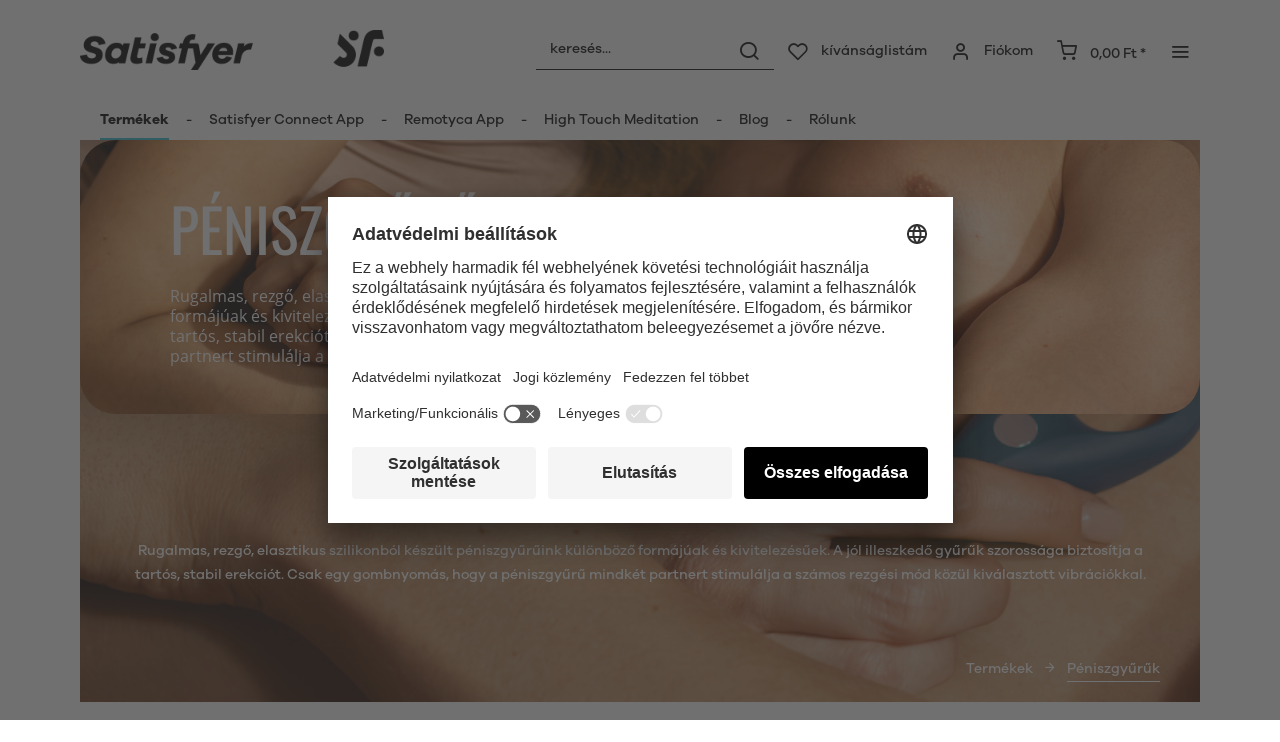

--- FILE ---
content_type: text/html; charset=UTF-8
request_url: https://www.satisfyer.com/hu/termekek/peniszgyuruk
body_size: 22679
content:
<!DOCTYPE html> <html class="no-js" lang="hu" itemscope="itemscope" itemtype="https://schema.org/WebPage"> <head> <meta charset="utf-8"> <meta name="author" content="" /> <meta name="robots" content="index,follow" /> <meta name="revisit-after" content="15 nap" /> <meta name="keywords" content="Cockring" /> <meta name="description" content="Péniszgyűrűk: Élj át egy keményebb erekciót, amely tovább tart és tökéletes csúcspontot garantál ❤️ Kiváló minőségű kidolgozás ❤️ 15 év garancia!" /> <meta property="og:type" content="product.group" /> <meta property="og:site_name" content="Satisfyer HU" /> <meta property="og:title" content="Péniszgyűrűk" /> <meta property="og:description" content=" Rugalmas, rezgő, elasztikus szilikonból készült péniszgyűrűink különböző formájúak és kivitelezésűek. A jól illeszkedő gyűrűk szorossága biztosítja…" /> <meta name="twitter:card" content="product" /> <meta name="twitter:site" content="Satisfyer HU" /> <meta name="twitter:title" content="Péniszgyűrűk" /> <meta name="twitter:description" content=" Rugalmas, rezgő, elasztikus szilikonból készült péniszgyűrűink különböző formájúak és kivitelezésűek. A jól illeszkedő gyűrűk szorossága biztosítja…" /> <meta property="og:image" content="https://satisfyer.imb-images.com/cdn-cgi/image/onerror=redirect%2Cformat=auto/media/image/e9/26/eb/Cock_Rings.png" /> <meta name="twitter:image" content="https://satisfyer.imb-images.com/cdn-cgi/image/onerror=redirect%2Cformat=auto/media/image/e9/26/eb/Cock_Rings.png" /> <meta itemprop="copyrightHolder" content="Satisfyer HU" /> <meta itemprop="copyrightYear" content="2014" /> <meta itemprop="isFamilyFriendly" content="False" /> <meta itemprop="image" content="https://satisfyer.imb-images.com/cdn-cgi/image/onerror=redirect%2Cformat=auto/media/image/fe/dd/a4/Satisfyer-Logo_380x50px.png" /> <meta name="viewport" content="width=device-width, initial-scale=1.0"> <meta name="mobile-web-app-capable" content="yes"> <meta name="apple-mobile-web-app-title" content="Satisfyer HU"> <meta name="apple-mobile-web-app-capable" content="yes"> <meta name="apple-mobile-web-app-status-bar-style" content="default"> <meta name="google-site-verification" content="rc-4C5C9OVA_o4WGFirEVqSfcMEKHoblgSIwkzsHE3M" /> <link rel="alternate" href="https://www.satisfyer.com/de/produkte/penisringe" hreflang="de-de"> <link rel="alternate" href="https://www.satisfyer.com/de/en/products/cock-rings" hreflang="en-de"> <link rel="alternate" href="https://www.satisfyer.com/int/products/cock-rings" hreflang="x-default"> <link rel="alternate" href="https://www.satisfyer.com/uk/products/cock-rings" hreflang="en-gb"> <link rel="alternate" href="https://www.satisfyer.com/be/producten/cockring" hreflang="nl-be"> <link rel="alternate" href="https://www.satisfyer.com/be/de/produkte/penisringe" hreflang="de-be"> <link rel="alternate" href="https://www.satisfyer.com/be/fr/produits/cockring" hreflang="fr-be"> <link rel="alternate" href="https://www.satisfyer.com/fr/produits/cockring" hreflang="fr-fr"> <link rel="alternate" href="https://www.satisfyer.com/fr/en/products/cock-rings" hreflang="en-fr"> <link rel="alternate" href="https://www.satisfyer.com/bg/produkti/prsteni-za-penis" hreflang="bg-bg"> <link rel="alternate" href="https://www.satisfyer.com/bg/ru/produkty/kolca-dlya-penisa" hreflang="ru-bg"> <link rel="alternate" href="https://www.satisfyer.com/dk/produkter/penis-ringe" hreflang="da-dk"> <link rel="alternate" href="https://www.satisfyer.com/ee/tooted/peeniserongad" hreflang="ee-ee"> <link rel="alternate" href="https://www.satisfyer.com/ee/ru/produkty/kolca-dlya-penisa" hreflang="ru-ee"> <link rel="alternate" href="https://www.satisfyer.com/fi/tuotteet/penisrenkaat" hreflang="fi-fi"> <link rel="alternate" href="https://www.satisfyer.com/fi/en/products/cock-rings" hreflang="en-fi"> <link rel="alternate" href="https://www.satisfyer.com/gr/proionta/dachtilidia-peous" hreflang="el-gr"> <link rel="alternate" href="https://www.satisfyer.com/ie/products/cock-rings" hreflang="ie-ie"> <link rel="alternate" href="https://www.satisfyer.com/it/prodotto/anello-pene" hreflang="it-it"> <link rel="alternate" href="https://www.satisfyer.com/it/en/products/cock-rings" hreflang="en-it"> <link rel="alternate" href="https://www.satisfyer.com/hr/proizvodi/prstenovi-za-penis" hreflang="hr-hr"> <link rel="alternate" href="https://www.satisfyer.com/lv/ierices/dzimumlocekla-gredzeni" hreflang="lv-lv"> <link rel="alternate" href="https://www.satisfyer.com/lv/ru/produkty/kolca-dlya-penisa" hreflang="ru-lv"> <link rel="alternate" href="https://www.satisfyer.com/lt/produktai/varpos-ziedai" hreflang="lt-lt"> <link rel="alternate" href="https://www.satisfyer.com/dk/en/products/cock-rings" hreflang="en-dk"> <link rel="alternate" href="https://www.satisfyer.com/gr/en/products/cock-rings" hreflang="en-gr"> <link rel="alternate" href="https://www.satisfyer.com/lt/ru/produkty/kolca-dlya-penisa" hreflang="ru-lt"> <link rel="alternate" href="https://www.satisfyer.com/nl/en/products/cock-rings" hreflang="en-nl"> <link rel="alternate" href="https://www.satisfyer.com/lu/produkter/penisreng" hreflang="lu-lu"> <link rel="alternate" href="https://www.satisfyer.com/lu/en/products/cock-rings" hreflang="en-lu"> <link rel="alternate" href="https://www.satisfyer.com/mt/prodotti/cock-rings" hreflang="mt-mt"> <link rel="alternate" href="https://www.satisfyer.com/nl/producten/cockring" hreflang="nl-nl"> <link rel="alternate" href="https://www.satisfyer.com/at/produkte/penisringe" hreflang="de-at"> <link rel="alternate" href="https://www.satisfyer.com/at/en/products/cock-rings" hreflang="en-at"> <link rel="alternate" href="https://www.satisfyer.com/pl/produkty/pierscienie-na-penisa" hreflang="pl-pl"> <link rel="alternate" href="https://www.satisfyer.com/pl/en/products/cock-rings" hreflang="en-pl"> <link rel="alternate" href="https://www.satisfyer.com/pt/produtos/anel-peniano" hreflang="pt-pt"> <link rel="alternate" href="https://www.satisfyer.com/pt/en/products/cock-rings" hreflang="en-pt"> <link rel="alternate" href="https://www.satisfyer.com/ro/produse/inele-pentru-penis" hreflang="ro-ro"> <link rel="alternate" href="https://www.satisfyer.com/ro/ru/produkty/kolca-dlya-penisa" hreflang="ru-ro"> <link rel="alternate" href="https://www.satisfyer.com/se/produkter/penisringar" hreflang="se-se"> <link rel="alternate" href="https://www.satisfyer.com/se/en/products/cock-rings" hreflang="en-se"> <link rel="alternate" href="https://www.satisfyer.com/sk/produkty/kruzok-na-penis" hreflang="sk-sk"> <link rel="alternate" href="https://www.satisfyer.com/sk/ru/produkty/kolca-dlya-penisa" hreflang="ru-sk"> <link rel="alternate" href="https://www.satisfyer.com/si/izdelki/obrocki-za-penis" hreflang="sl-si"> <link rel="alternate" href="https://www.satisfyer.com/es/productos/anillo-pene" hreflang="es-es"> <link rel="alternate" href="https://www.satisfyer.com/es/en/products/cock-rings" hreflang="en-es"> <link rel="alternate" href="https://www.satisfyer.com/cz/vyrobky/krouzky-na-penis" hreflang="cs-cz"> <link rel="alternate" href="https://www.satisfyer.com/cz/en/products/cock-rings" hreflang="en-cz"> <link rel="alternate" href="https://www.satisfyer.com/hu/termekek/peniszgyuruk" hreflang="hu-hu"> <link rel="alternate" href="https://www.satisfyer.com/hu/en/products/cock-rings" hreflang="en-hu"> <link rel="alternate" href="https://www.satisfyer.com/cy/proionta/dachtilidia-peous" hreflang="cy-cy"> <link rel="alternate" href="https://www.satisfyer.com/cy/en/products/cock-rings" hreflang="en-cy"> <link rel="alternate" href="https://www.satisfyer.com/no/produkter/penisringer" hreflang="no-no"> <link rel="alternate" href="https://www.satisfyer.com/no/en/products/cock-rings" hreflang="en-no"> <link rel="alternate" href="https://www.satisfyer.com/ch/produkte/penisringe" hreflang="de-ch"> <link rel="alternate" href="https://www.satisfyer.com/ch/fr/produits/cockring" hreflang="fr-ch"> <link rel="alternate" href="https://www.satisfyer.com/ch/it/prodotto/anello-pene" hreflang="it-ch"> <link rel="alternate" href="https://www.satisfyer.com/hr/en/products/cock-rings" hreflang="en-hr"> <link rel="alternate" href="https://www.satisfyer.com/mt/en/products/cock-rings" hreflang="en-mt"> <link rel="alternate" href="https://www.satisfyer.com/si/ru/produkty/kolca-dlya-penisa" hreflang="ru-si"> <link rel="alternate" href="https://us.satisfyer.com/us/products/cock-rings" hreflang="en-us"> <link rel="alternate" href="https://us.satisfyer.com/us/es/productos/anillos-para-el-pene" hreflang="es-us"> <link rel="alternate" href="https://us.satisfyer.com/ca/products/cock-rings" hreflang="en-ca"> <link rel="alternate" href="https://us.satisfyer.com/ca/fr/produits/anneaux-penien" hreflang="fr-ca"> <link rel="apple-touch-icon-precomposed" href="https://satisfyer.imb-images.com/cdn-cgi/image/onerror=redirect%2Cformat=auto/media/image/e6/4c/84/apple-touch-icon.png"> <link rel="shortcut icon" href="https://satisfyer.imb-images.com/cdn-cgi/image/onerror=redirect%2Cformat=auto/media/unknown/43/ef/78/favicongmmg5nUb9xVHG.ico"> <meta name="msapplication-navbutton-color" content="#2bbcd0" /> <meta name="application-name" content="Satisfyer HU" /> <meta name="msapplication-starturl" content="https://www.satisfyer.com/hu/" /> <meta name="msapplication-window" content="width=1024;height=768" /> <meta name="msapplication-TileImage" content="https://satisfyer.imb-images.com/cdn-cgi/image/onerror=redirect%2Cformat=auto/media/image/f0/ea/3a/mstile-150x150.png"> <meta name="msapplication-TileColor" content="#2bbcd0"> <meta name="theme-color" content="#2bbcd0" /> <link rel="canonical" href="https://www.satisfyer.com/hu/termekek/peniszgyuruk"/> <title itemprop="name">Péniszgyűrűk ❤️ | Satisfyer HU</title> <link rel="stylesheet" href="https://use.fontawesome.com/releases/v5.2.0/css/all.css" integrity="sha384-hWVjflwFxL6sNzntih27bfxkr27PmbbK/iSvJ+a4+0owXq79v+lsFkW54bOGbiDQ" crossorigin="anonymous"> <link href="/web/cache/1768482586_c5e7c1d8ec37e36df2aba4b537fb5be8.css" media="all" rel="stylesheet" type="text/css" /> <style> .is--ctl-listing .header--wrap:before { background-image: url(https://satisfyer.imb-images.com/cdn-cgi/image/onerror=redirect%2Cformat=auto/media/image/e9/26/eb/Cock_Rings.png); opacity: .80; } .is--ctl-detail .header--wrap:before { background-image: url(/); } .is--ctl-blog .header--wrap:before { background-image: url(/); } .emz-conversion-header { color: white; display: block !important; text-align: center; background: #51FF60; height: auto; line-height: 40px; padding: unset; width: 100vw; position: relative; left: 50%; right: 50%; margin-left: -50vw; margin-right: -50vw; font-size: 16px; } .emz-conversion-header > div.container { background-color: transparent; display: flex;justify-content: center;} .js--tab-menu .tab--link { color: white !important } .is--ctl-listing .header--wrap:before { top: 160px; } @media screen and (min-width: 48em) { .is--ctl-listing .header--wrap:before { top: 140px; } } .usp-table { table-layout: fixed; } .usp-table td:first-child { min-width: 80px; } .prop-table td { position: relative; padding-left: 105px; } .prop-table td::before { display: inline-block; content: ''; -webkit-border-radius: 0.375rem; border-radius: 0.375rem; height: 0.75rem; width: 0.75rem; background-color: #bdbdbd; margin-left: 40px; position: absolute; left: 0; margin-top: 0.2rem; } @media (max-width: 680px) { .prop-table, .prop-table tbody, .prop-table tr, .prop-table td { display: block; } .prop-table td { padding-left: 94px; } .prop-table td::before { margin-left: 37px; } } @media (max-width: 680px) { .prop-table td:first-child { padding-right: 69px; } } .category--teaser-bottom { border: none !important; } .panel--title { font-size: xx-large !important; } .product--description table tr:nth-child(even) td { background: transparent; } .listing--sidebar { margin-bottom:0!important; } @media (max-width: 768px) { .emotion--banner-slider .image-slider--dots { bottom: 2.625rem; top: auto; left: 0; display: block; position: absolute; width: 100%; text-align: center; padding: 0; } .emotion--banner-slider .image-slider--dots .dot--link, .emotion--banner-slider .image-slider--dots a { width: .5rem; border-radius: .5rem; border-radius: 100%; margin: 0rem .3rem 0rem .3rem; width: 3rem; height: 3rem; -webkit-transition: all .3s ease; transition: all .3s ease; background: #16313a ; display: inline-block; border: 5px solid rgba(255,255,255,0.5); cursor: pointer; text-indent: -99999em; background-clip: padding-box; } .emotion--banner-slider .image-slider--dots .dot--link.is--active, .emotion--banner-slider .image-slider--dots .dot--link:hover { border-color: #16313a; background: #16313a; height: 3rem; } .emotion--banner-slider .image-slider--dots .dot--link { border: 6px solid #000; background: transparent; } .image-slider--container .arrow { height: 200px!important; width: 200px!important; border-radius: 50%!important; } .product-slider .product-slider--arrow.is--horizontal { height: 100px!important; width: 100px!important; border-radius: 50%!important; } .image-slider--container .arrow.is--left { -webkit-transform: translate3d(100px, -50%, 0)!important; transform: translate3d(100px, -50%, 0)!important; } .product-slider .product-slider--arrow.is--horizontal.arrow--prev { -webkit-transform: translate3d(50px, -50%, 0)!important; transform: translate3d(50px, -50%, 0)!important; } .image-slider--container .arrow.is--right { -webkit-transform: translate3d(-100px, -50%, 0)!important; transform: translate3d(-100px, -50%, 0)!important; } .product-slider .product-slider--arrow.is--horizontal.arrow--next { -webkit-transform: translate3d(-50px, -50%, 0)!important; transform: translate3d(-50px, -50%, 0)!important; } .image-slider--container .arrow::before { font-size: 50px!important; font-family: 'shopware'; } .product-slider .product-slider--arrow.is--horizontal::before { font-size: 25px!important; font-family: 'shopware'; } .image-slider--container .arrow.is--right::before { content: "\e60f"!important; right: 70px; } .product-slider .product-slider--arrow.is--horizontal.arrow--next::before{ content: "\e60f"!important; right: 35px; } .image-slider--container .arrow.is--left::before { content: "\e611"!important; left: 70px; } .product-slider .product-slider--arrow.is--horizontal.arrow--prev::before{ content: "\e611"!important; left: 35px; } } .product--description-short { display: none; } /* muli-regular - latin */ @font-face { font-family: 'Galano'; font-style: normal; font-weight: 400; src: url('/custom/plugins/AaaSatisfyerTheme/Resources/Themes/Frontend/Satisfyer/frontend/_public/src/fonts/SatisfyerGalano-Medium.eot'), /* IE9 Compat Modes */ url('/custom/plugins/AaaSatisfyerTheme/Resources/Themes/Frontend/Satisfyer/frontend/_public/src/fonts/SatisfyerGalano-Medium.eot?#iefix') format('embedded-opentype'), /* IE6-IE8 */ url('/custom/plugins/AaaSatisfyerTheme/Resources/Themes/Frontend/Satisfyer/frontend/_public/src/fonts/SatisfyerGalano-Medium.woff2') format('woff2'), /* Super Modern Browsers */ url('/custom/plugins/AaaSatisfyerTheme/Resources/Themes/Frontend/Satisfyer/frontend/_public/src/fonts/SatisfyerGalano-Medium.woff') format('woff'), /* Modern Browsers */ url('/custom/plugins/AaaSatisfyerTheme/Resources/Themes/Frontend/Satisfyer/frontend/_public/src/fonts/SatisfyerGalano-Medium.ttf') format('truetype'); /* Safari, Android, iOS */ } /* muli-700 - latin */ @font-face { font-family: 'Galano'; font-style: normal; font-weight: 700; src: url('/custom/plugins/AaaSatisfyerTheme/Resources/Themes/Frontend/Satisfyer/frontend/_public/src/fonts/SatisfyerGalano-Bold.eot'), /* IE9 Compat Modes */ url('/custom/plugins/AaaSatisfyerTheme/Resources/Themes/Frontend/Satisfyer/frontend/_public/src/fonts/SatisfyerGalano-Bold.eot?#iefix') format('embedded-opentype'), /* IE6-IE8 */ url('/custom/plugins/AaaSatisfyerTheme/Resources/Themes/Frontend/Satisfyer/frontend/_public/src/fonts/SatisfyerGalano-Bold.woff2') format('woff2'), /* Super Modern Browsers */ url('/custom/plugins/AaaSatisfyerTheme/Resources/Themes/Frontend/Satisfyer/frontend/_public/src/fonts/SatisfyerGalano-Bold.woff') format('woff'), /* Modern Browsers */ url('/custom/plugins/AaaSatisfyerTheme/Resources/Themes/Frontend/Satisfyer/frontend/_public/src/fonts/SatisfyerGalano-Bold.ttf') format('truetype'); /* Safari, Android, iOS */ } .product--box .action--note { font-size: initial; padding-top: 0; padding-right:0 ; } </style> <link rel="stylesheet" href="https://maxcdn.bootstrapcdn.com/font-awesome/4.4.0/css/font-awesome.min.css"> <script>
dataLayer = window.dataLayer || [];
// Clear the previous ecommerce object
dataLayer.push({ ecommerce: null });
// Push regular datalayer
dataLayer.push ({"pageTitle":"P\u00e9niszgy\u0171r\u0171k | Term\u00e9kek | Satisfyer HU","pageCategory":"Listing","pageSubCategory":"","pageCategoryID":48,"productCategoryPath":"Term\u00e9kek\/P\u00e9niszgy\u0171r\u0171k","pageSubCategoryID":"","pageCountryCode":"hu_HU","pageLanguageCode":"hu","pageVersion":1,"pageTestVariation":"1","pageValue":1,"pageAttributes":"1","productID":"","productStyleID":"","productEAN":"","productName":"","productPrice":"","productCategory":"P\u00e9niszgy\u0171r\u0171k","productCurrency":"","productColor":"","productRealColor":""});
// Push new GA4 tags
dataLayer.push({"event":"view_item_list","ecommerce":{"item_list_name":"Category","item_list_id":"P\u00e9niszgy\u0171r\u0171k","items":[{"item_name":"Satisfyer Perfect Pair 1","item_id":"SW10408","item_brand":"Triple A Import GmbH","price":13868.95,"index":0,"quantity":1,"item_list_name":"Category","item_list_id":"P\u00e9niszgy\u0171r\u0171k"},{"item_name":"Satisfyer Perfect Pair 2","item_id":"SW10316","item_brand":"Triple A Import GmbH","price":11885.95,"index":1,"quantity":1,"item_list_name":"Category","item_list_id":"P\u00e9niszgy\u0171r\u0171k"},{"item_name":"Satisfyer Ring Stroker","item_id":"SW10292","item_brand":"Triple A Import GmbH","price":23789.95,"index":2,"quantity":1,"item_list_name":"Category","item_list_id":"P\u00e9niszgy\u0171r\u0171k"},{"item_name":"Satisfyer Sniper","item_id":"SW10171","item_brand":"Triple A Import GmbH","price":21805.95,"index":3,"quantity":1,"item_list_name":"Category","item_list_id":"P\u00e9niszgy\u0171r\u0171k"},{"item_name":"Satisfyer Duelist","item_id":"SW10172","item_brand":"Triple A Import GmbH","price":19821.95,"index":4,"quantity":1,"item_list_name":"Category","item_list_id":"P\u00e9niszgy\u0171r\u0171k"},{"item_name":"Satisfyer Perfect Pair 3","item_id":"SW10251","item_brand":"Triple A Import GmbH","price":15852.95,"index":5,"quantity":1,"item_list_name":"Category","item_list_id":"P\u00e9niszgy\u0171r\u0171k"},{"item_name":"Satisfyer Swordsman","item_id":"SW10205","item_brand":"Triple A Import GmbH","price":19821.95,"index":6,"quantity":1,"item_list_name":"Category","item_list_id":"P\u00e9niszgy\u0171r\u0171k"},{"item_name":"Satisfyer Bullseye Connect App","item_id":"SW10185","item_brand":"Triple A Import GmbH","price":25376.95,"index":7,"quantity":1,"item_list_name":"Category","item_list_id":"P\u00e9niszgy\u0171r\u0171k"},{"item_name":"Satisfyer Majestic Duo","item_id":"SW10160","item_brand":"Triple A Import GmbH","price":15852.95,"index":8,"quantity":1,"item_list_name":"Category","item_list_id":"P\u00e9niszgy\u0171r\u0171k"},{"item_name":"Satisfyer Legendary Duo","item_id":"SW10161","item_brand":"Triple A Import GmbH","price":15852.95,"index":9,"quantity":1,"item_list_name":"Category","item_list_id":"P\u00e9niszgy\u0171r\u0171k"},{"item_name":"Satisfyer Epic Duo Connect App","item_id":"SW10177","item_brand":"Triple A Import GmbH","price":23392.95,"index":10,"quantity":1,"item_list_name":"Category","item_list_id":"P\u00e9niszgy\u0171r\u0171k"},{"item_name":"Satisfyer Glorious Duo","item_id":"SW10174","item_brand":"Triple A Import GmbH","price":15852.95,"index":11,"quantity":1,"item_list_name":"Category","item_list_id":"P\u00e9niszgy\u0171r\u0171k"}]}});
// Push Remarketing tags
var google_tag_params = {ecomm_pagetype:"category",ecomm_pcat:["P\u00e9niszgy\u0171r\u0171k"],ecomm_prodid:["SW10408","SW10316","SW10292","SW10171","SW10172","SW10251","SW10205","SW10185","SW10160","SW10161","SW10177","SW10174"],ecomm_pname:"",ecomm_pvalue:"",ecomm_totalvalue:""}
dataLayer.push ({
'event':'remarketingTriggered',
'google_tag_params': window.google_tag_params
});
</script> <script>(function(w,d,s,l,i){w[l]=w[l]||[];w[l].push({'gtm.start':
new Date().getTime(),event:'gtm.js'});var f=d.getElementsByTagName(s)[0],
j=d.createElement(s),dl=l!='dataLayer'?'&l='+l:'';j.async=true;j.src=
'https://www.googletagmanager.com/gtm.js?id='+i+dl;f.parentNode.insertBefore(j,f);
})(window,document,'script','dataLayer','GTM-KMM92JKF');</script> </head> <body class=" is--ctl-listing is--act-index is--two-line is--logo-left categories--left tooltip--left has--header-wrap " > <script>
function playVideo(container) {
let iframe = container.querySelector('iframe');
if(iframe) {
iframe.style.display = 'block';
iframe.setAttribute("src", iframe.dataset.src);
}
}
</script> <div class="top-bar" style="background:#3c7da5;padding:0px 0;font-size:20px;"> <center> <span style="color:#fff;"></span> </center> </div>  <noscript> <iframe src="https://www.googletagmanager.com/ns.html?id=GTM-KMM92JKF" height="0" width="0" style="display:none;visibility:hidden"> </iframe> </noscript>  <div data-paypalUnifiedMetaDataContainer="true" data-paypalUnifiedRestoreOrderNumberUrl="https://www.satisfyer.com/hu/widgets/PaypalUnifiedOrderNumber/restoreOrderNumber" class="is--hidden"> </div> <script>
document.bestitAmazonPayWidgetJsUrl = 'https://static-eu.payments-amazon.com/OffAmazonPayments/de/lpa/js/Widgets.js';
</script> <div class="bestit-amazon-pay" data-async="1" data-controller="listing" data-action="index" data-sellerId="A2PYHJW5LPFC1G" data-clientId="amzn1.application-oa2-client.7cb9cb3d62214b67865713e63c0ac375" data-purchaseId="" data-session="asess" data-smartphoneCollapsible="0" data-minimumOrderValue="0" data-basketValue="0" data-currency="HUF" data-scaEndpoint="https://www.satisfyer.com/hu/AmazonPay/sca" data-errorPageUrl="https://www.satisfyer.com/hu/checkout/cart/amazonPayError/1" data-basketSignature="" data-amazonPaySelected="false" data-closeLoadingIndicatorText="<p class=animation-text>Klicken Sie hier, um den Vorgang abzubrechen.</p>"> </div> <div class="page-wrap"> <noscript class="noscript-main"> <div class="alert is--warning"> <div class="alert--icon"> <i class="icon--element icon--warning"></i> </div> <div class="alert--content"> A Satisfyer&#x20;HU teljes terjedelmében tÖrténő használatához javasoljuk, hogy aktiválja bÖngészőjén a Javascript-et. </div> </div> </noscript> <div class="emz-conversion-header"> <div class="container"> <div class="emz-conversion-header-column"> </div> <div class="emz-conversion-header-column"> </div> <div class="emz-conversion-header-column"> </div> </div> </div> <div class="top-bar--offcanvas off-canvas is--right"> <div class="offcanvas--wrapper"> <div class="buttons--off-canvas"> <a href="#" title="Ablak bezárása" class="close--off-canvas"> <i class="icon--arrow-left"></i> Ablak bezárása </a> </div> <div class="top-bar offcanvas--content"> <div class="container block-group"> <div class="top-bar--logo"> <div class="logo--offcanvas"> <a class="logo--link" href="https://www.satisfyer.com/hu/" title="Satisfyer HU - Váltás a kezdőlapra"> <img srcset="https://satisfyer.imb-images.com/cdn-cgi/image/onerror=redirect%2Cformat=auto/media/image/12/84/d3/satisfyer_sign.png" alt="Satisfyer HU - Váltás a kezdőlapra" width="100%" height="100" /> </a> </div> </div> <div class="top-bar--marketing"> </div> <nav class="top-bar--navigation" role="menubar">  <div class="top-bar--language navigation--entry" > <div class="language--form-headline entry--headline"> Nyelvek </div> <form method="post" class="language--form"> <div class="field--select has--dropdown" aria-haspopup="true" data-dropdown-menu="true"> <div class="select-field"> <div class="select"> <span class="language--flag hu_HU"></span> <span class="language--name"> Magyar </span> </div> </div> <ul class="dropdown--list is--rounded"> <li class="dropdown--entry"> <button type="submit" class="dropdown--link active" name="__shop" value="293"> <span class="language--flag hu_HU"></span> <span class="language--name"> Magyar </span> </button> </li> <li class="dropdown--entry"> <button type="submit" class="dropdown--link" name="__shop" value="296"> <span class="language--flag en_GB"></span> <span class="language--name"> English </span> </button> </li> </ul> <input type="hidden" name="__redirect" value="1"> </div> </form> </div>  <ul class="service--list is--rounded" role="menu"> <li class="service--entry" role="menuitem"> <a class="service--link" href="https://www.satisfyer.com/hu/accessibility" title="Accessibility" target="_parent"> Accessibility </a> </li> <li class="service--entry" role="menuitem"> <a class="service--link" href="https://www.satisfyer.com/hu/get-access-to-our-catalogue" title="Contact us today" target="_self"> Contact us today </a> </li> <li class="service--entry" role="menuitem"> <a class="service--link" href="javascript:openCookieConsentManager()" title="Süti beállítások" > Süti beállítások </a> </li> <li class="service--entry" role="menuitem"> <a class="service--link" href="https://www.satisfyer.com/hu/faq" title="FAQ" > FAQ </a> </li> <li class="service--entry" role="menuitem"> <a class="service--link" href="https://www.satisfyer.com/hu/kezelesi-utmutato" title="Kezelési útmutató" > Kezelési útmutató </a> </li> <li class="service--entry" role="menuitem"> <a class="service--link" href="https://www.satisfyer.com/hu/contact-form" title="Kapcsolat" target="_self"> Kapcsolat </a> </li> <li class="service--entry" role="menuitem"> <a class="service--link" href="https://www.satisfyer.com/hu/sajto-bejelentkezes" title="Sajtó bejelentkezés" > Sajtó bejelentkezés </a> </li> </ul> </nav> </div> </div> <div class="top-bar--login-register block" role="menuitem"> <a href="https://www.satisfyer.com/hu/account" title="Registrieren" class="navigation--entry register--text account--entry"> Registrieren </a> <span>nebo</span> <a href="https://www.satisfyer.com/hu/account" title="Bejelentkezés" class="navigation--entry login--text account--entry"> Bejelentkezés </a> </div> </div> </div> <div class="header--wrap is--light-text" data-sticky-header="true" data-offset="true"> <div class="header-wrap--inner"> <header class="header-main"> <div class="header--main-wrap"> <div class="container header--navigation"> <div class="logo-main block-group" role="banner"> <div class="logo--shop block"> <a class="logo--link" href="https://www.satisfyer.com/hu" title="Satisfyer HU - Váltás a kezdőlapra"> <picture> <source srcset="https://satisfyer.imb-images.com/cdn-cgi/image/onerror=redirect%2Cformat=auto/media/image/fe/dd/a4/Satisfyer-Logo_380x50px.png" media="(min-width: 78.75em)"> <source srcset="https://satisfyer.imb-images.com/cdn-cgi/image/onerror=redirect%2Cformat=auto/media/image/fe/dd/a4/Satisfyer-Logo_380x50px.png" media="(min-width: 64em)"> <source srcset="https://satisfyer.imb-images.com/cdn-cgi/image/onerror=redirect%2Cformat=auto/media/image/2a/b8/7c/Satisfyer-Logo_760x100px.png" media="(min-width: 48em)"> <img srcset="https://satisfyer.imb-images.com/cdn-cgi/image/onerror=redirect%2Cformat=auto/media/image/08/1c/14/Satisfyer-Logo_380x50pxrWTlJcKrSzGQq.png" alt="Satisfyer HU - Váltás a kezdőlapra" /> </picture> </a> </div> </div> <nav class="shop--navigation block-group"> <ul class="navigation--list block-group" role="menubar"> <li class="navigation--entry entry--menu-left" role="menuitem"> <a class="entry--link entry--trigger btn is--icon-left" href="#offcanvas--left" data-offcanvas="true" data-offCanvasSelector=".sidebar-main"> <i class="icon--menu"></i> <span>MenÜ</span> </a> </li> <li class="navigation--entry entry--search" role="menuitem" data-search="true" aria-haspopup="true"> <a class="btn entry--link entry--trigger" href="#show-hide--search" title="Keresés megjelenítése / bezárása" data-atmos-tooltip="Keresés megjelenítése / bezárása" data-atmos-tooltip-pos="left"> <i class="icon--search"></i> <span class="search--display">Keresés</span> </a> <form action="/hu/search" method="get" class="main-search--form"> <input type="search" name="sSearch" aria-label="keresés..." class="main-search--field" autocomplete="off" autocapitalize="off" placeholder="keresés..." maxlength="30" /> <button type="submit" class="main-search--button" aria-label="Keresés"> <i class="icon--search"></i> <span class="main-search--text">Keresés</span> </button> <div class="form--ajax-loader">&nbsp;</div> </form> <div class="main-search--results"></div> </li>  <li class="service--entry navigation--entry entry--notepad" data-atmos-tooltip="kívánságlistám" data-atmos-tooltip-pos="left" role="menuitem"> <a href="https://www.satisfyer.com/hu/note" class="btn is--icon-left entry--link notepad--link" title="kívánságlistám"> <i class="icon--heart"></i> <span class="notepad--display"> kívánságlistám </span> </a> </li> <li class="navigation--entry entry--account with-slt" data-offcanvas="true" data-offCanvasSelector=".account--dropdown-navigation" data-atmos-tooltip="Fiókom" data-atmos-tooltip-pos="left" role="menuitem"> <a href="https://www.satisfyer.com/hu/account" title="Fiókom" class="btn is--icon-left entry--link account--link"> <i class="icon--account"></i> <span class="account--display"> Fiókom </span> </a> <div class="account--dropdown-navigation"> <div class="navigation--smartphone"> <div class="entry--close-off-canvas"> <a href="#close-account-menu" class="account--close-off-canvas" title="MenÜ bezárása"> MenÜ bezárása <i class="icon--arrow-right"></i> </a> </div> </div> <div class="account--menu is--rounded is--personalized"> <span class="navigation--headline"> Fiókom </span> <div class="account--menu-container"> <ul class="sidebar--navigation navigation--list is--level0 show--active-items"> <li class="navigation--entry"> <span class="navigation--signin"> <a href="https://www.satisfyer.com/hu/account#hide-registration" class="blocked--link btn is--primary navigation--signin-btn" data-collapseTarget="#registration" data-action="close"> Bejelentkezés </a> <span class="navigation--register"> nebo <a href="https://www.satisfyer.com/hu/account#show-registration" class="blocked--link" data-collapseTarget="#registration" data-action="open"> regisztrálás </a> </span> </span> </li> <li class="navigation--entry"> <a href="https://www.satisfyer.com/hu/account" title="Áttekintés" class="navigation--link"> Áttekintés </a> </li> <li class="navigation--entry"> <a href="https://www.satisfyer.com/hu/account/profile" title="Személyes adatok" class="navigation--link" rel="nofollow"> Személyes adatok </a> </li> <li class="navigation--entry"> <a href="https://www.satisfyer.com/hu/address/index/sidebar/" title="Címek" class="navigation--link" rel="nofollow"> Címek </a> </li> <li class="navigation--entry"> <a href="https://www.satisfyer.com/hu/account/payment" title="Fizetési módok" class="navigation--link" rel="nofollow"> Fizetési módok </a> </li> <li class="navigation--entry"> <a href="https://www.satisfyer.com/hu/note" title="kívánságlistám" class="navigation--link" rel="nofollow"> kívánságlistám </a> </li> </ul> </div> </div> </div> </li> <li class="navigation--entry entry--cart" data-atmos-tooltip="Kosár" data-atmos-tooltip-pos="left" role="menuitem"> <a class="btn is--icon-left cart--link" href="https://www.satisfyer.com/hu/checkout/cart" title="Kosár"> <span class="cart--display"> Kosár </span> <span class="badge is--primary cart--quantity is--hidden">0</span> <i class="icon--basket"></i> <span class="cart--amount"> 0,00&nbsp;Ft * </span> </a> <div class="ajax-loader">&nbsp;</div> </li>  <li class="navigation--entry entry--menu-right entry--topbar" role="menuitem"> <a class="topbar--link entry--link entry--trigger btn is--icon-left" href="#offcanvas--right" data-offcanvas="true" data-offCanvasSelector=".top-bar--offcanvas" data-closeButtonSelector=".close--off-canvas" data-direction="fromRight" data-atmos-tooltip="Több" data-atmos-tooltip-pos="left"> <i class="icon--menu"></i> </a> </li> </ul> </nav> </div> </div> </header> <nav class="navigation-main headline--hidden"> <div class="container" data-menu-scroller="true" data-listSelector=".navigation--list.container" data-viewPortSelector=".navigation--list-wrapper"> <div class="navigation--list-wrapper"> <ul class="navigation--list container" role="menubar" itemscope="itemscope" itemtype="https://schema.org/SiteNavigationElement"> <li class="navigation--entry is--active hover--effect-13" role="menuitem"> <a class="navigation--link is--active" data-hover="Termékek" href="https://www.satisfyer.com/hu/termekek" title="Termékek" itemprop="url"> <span data-hover="Termékek" itemprop="name">Termékek</span> </a> </li> <li class="navigation--entry hover--effect-13" role="menuitem"> <a class="navigation--link" data-hover="Satisfyer Connect App" href="https://www.satisfyer.com/hu/satisfyer-connect-app" title="Satisfyer Connect App" itemprop="url"> <span data-hover="Satisfyer Connect App" itemprop="name">Satisfyer Connect App</span> </a> </li> <li class="navigation--entry hover--effect-13" role="menuitem"> <a class="navigation--link" data-hover="Remotyca App" href="https://www.satisfyer.com/hu/remotyca-app" title="Remotyca App" itemprop="url"> <span data-hover="Remotyca App" itemprop="name">Remotyca App</span> </a> </li> <li class="navigation--entry hover--effect-13" role="menuitem"> <a class="navigation--link" data-hover="High Touch Meditation" href="https://www.satisfyer.com/hu/high-touch-meditation" title="High Touch Meditation" itemprop="url"> <span data-hover="High Touch Meditation" itemprop="name">High Touch Meditation</span> </a> </li> <li class="navigation--entry hover--effect-13" role="menuitem"> <a class="navigation--link" data-hover="Blog" href="https://www.satisfyer.com/hu/blog" title="Blog" itemprop="url"> <span data-hover="Blog" itemprop="name">Blog</span> </a> </li> <li class="navigation--entry hover--effect-13" role="menuitem"> <a class="navigation--link" data-hover="Rólunk" href="https://www.satisfyer.com/hu/rolunk" title="Rólunk" itemprop="url"> <span data-hover="Rólunk" itemprop="name">Rólunk</span> </a> </li> </ul> </div> <div class="advanced-menu" data-advanced-menu="true" data-hoverDelay="250"> <div class="menu--container"> <div class="button-container"> <a href="https://www.satisfyer.com/hu/termekek" class="button--category" aria-label="A kategóriáhozTermékek" title="A kategóriáhozTermékek"> <i class="icon--arrow-right"></i> A kategóriáhozTermékek </a> <span class="button--close"> <i class="icon--cross"></i> </span> </div> <div class="content--wrapper has--content has--teaser"> <ul class="menu--list menu--level-0 columns--3" style="width: 75%;"> <li class="menu--list-item item--level-0" style="width: 100%"> <a href="https://www.satisfyer.com/hu/termekek/ujdonsagok" class="menu--list-item-link" aria-label="Újdonságok" title="Újdonságok">Újdonságok</a> </li> <li class="menu--list-item item--level-0" style="width: 100%"> <a href="https://www.satisfyer.com/hu/termekek/satisfyer-kiss-range" class="menu--list-item-link" aria-label="Satisfyer Kiss Range" title="Satisfyer Kiss Range">Satisfyer Kiss Range</a> </li> <li class="menu--list-item item--level-0" style="width: 100%"> <a href="https://www.satisfyer.com/hu/termekek/new-pro-2-generation-3" class="menu--list-item-link" aria-label="New Pro 2 Generation 3" title="New Pro 2 Generation 3">New Pro 2 Generation 3</a> </li> <li class="menu--list-item item--level-0" style="width: 100%"> <a href="https://www.satisfyer.com/hu/termekek/satisfyer-sets" class="menu--list-item-link" aria-label="Satisfyer Sets" title="Satisfyer Sets">Satisfyer Sets</a> </li> <li class="menu--list-item item--level-0" style="width: 100%"> <a href="https://www.satisfyer.com/hu/termekek/app-toys" class="menu--list-item-link" aria-label="App Toys " title="App Toys ">App Toys </a> </li> <li class="menu--list-item item--level-0" style="width: 100%"> <a href="https://www.satisfyer.com/hu/termekek/satisfyer-cuties" class="menu--list-item-link" aria-label="Satisfyer Cuties" title="Satisfyer Cuties">Satisfyer Cuties</a> </li> <li class="menu--list-item item--level-0" style="width: 100%"> <a href="https://www.satisfyer.com/hu/termekek/ueveg-dildok" class="menu--list-item-link" aria-label="Üveg dildók" title="Üveg dildók">Üveg dildók</a> </li> <li class="menu--list-item item--level-0" style="width: 100%"> <a href="https://www.satisfyer.com/hu/termekek/acel-dildok" class="menu--list-item-link" aria-label="Acél dildók" title="Acél dildók">Acél dildók</a> </li> <li class="menu--list-item item--level-0" style="width: 100%"> <a href="https://www.satisfyer.com/hu/termekek/szexjatekok-paroknak" class="menu--list-item-link" aria-label="Szexjátékok pároknak" title="Szexjátékok pároknak">Szexjátékok pároknak</a> <ul class="menu--list menu--level-1 columns--3"> <li class="menu--list-item item--level-1"> <a href="https://www.satisfyer.com/hu/termekek/szexjatekok-paroknak/paros-vibratorok" class="menu--list-item-link" aria-label="Páros vibrátorok " title="Páros vibrátorok ">Páros vibrátorok </a> </li> <li class="menu--list-item item--level-1"> <a href="https://www.satisfyer.com/hu/termekek/szexjatekok-paroknak/toebbfunkcios-vibratorok" class="menu--list-item-link" aria-label="Többfunkciós vibrátorok " title="Többfunkciós vibrátorok ">Többfunkciós vibrátorok </a> </li> </ul> </li> <li class="menu--list-item item--level-0" style="width: 100%"> <a href="https://www.satisfyer.com/hu/termekek/air-pulse-technologia" class="menu--list-item-link" aria-label="Air Pulse technológia" title="Air Pulse technológia">Air Pulse technológia</a> </li> <li class="menu--list-item item--level-0" style="width: 100%"> <a href="https://www.satisfyer.com/hu/termekek/klitorisz-jatekok" class="menu--list-item-link" aria-label="Klitorisz játékok " title="Klitorisz játékok ">Klitorisz játékok </a> </li> <li class="menu--list-item item--level-0" style="width: 100%"> <a href="https://www.satisfyer.com/hu/termekek/vibratorok" class="menu--list-item-link" aria-label="Vibrátorok" title="Vibrátorok">Vibrátorok</a> <ul class="menu--list menu--level-1 columns--3"> <li class="menu--list-item item--level-1"> <a href="https://www.satisfyer.com/hu/termekek/vibratorok/csiklovibratorok" class="menu--list-item-link" aria-label="Csiklóvibrátorok" title="Csiklóvibrátorok">Csiklóvibrátorok</a> </li> <li class="menu--list-item item--level-1"> <a href="https://www.satisfyer.com/hu/termekek/vibratorok/nyomashullam-vibratorok" class="menu--list-item-link" aria-label="Nyomáshullám vibrátorok " title="Nyomáshullám vibrátorok ">Nyomáshullám vibrátorok </a> </li> <li class="menu--list-item item--level-1"> <a href="https://www.satisfyer.com/hu/termekek/vibratorok/ujjvibratorok" class="menu--list-item-link" aria-label="Ujjvibrátorok" title="Ujjvibrátorok">Ujjvibrátorok</a> </li> <li class="menu--list-item item--level-1"> <a href="https://www.satisfyer.com/hu/termekek/vibratorok/g-pont-vibratorok" class="menu--list-item-link" aria-label="G-pont vibrátorok " title="G-pont vibrátorok ">G-pont vibrátorok </a> </li> <li class="menu--list-item item--level-1"> <a href="https://www.satisfyer.com/hu/termekek/vibratorok/masszirozo" class="menu--list-item-link" aria-label="Masszírozó " title="Masszírozó ">Masszírozó </a> </li> <li class="menu--list-item item--level-1"> <a href="https://www.satisfyer.com/hu/termekek/vibratorok/mini-vibratorok" class="menu--list-item-link" aria-label="Mini vibrátorok " title="Mini vibrátorok ">Mini vibrátorok </a> </li> <li class="menu--list-item item--level-1"> <a href="https://www.satisfyer.com/hu/termekek/vibratorok/klitoriszagas-vibrator" class="menu--list-item-link" aria-label="Klitoriszágas vibrátor " title="Klitoriszágas vibrátor ">Klitoriszágas vibrátor </a> </li> <li class="menu--list-item item--level-1"> <a href="https://www.satisfyer.com/hu/termekek/vibratorok/alsonemu-vibratorok" class="menu--list-item-link" aria-label="Alsónemű vibrátorok " title="Alsónemű vibrátorok ">Alsónemű vibrátorok </a> </li> <li class="menu--list-item item--level-1"> <a href="https://www.satisfyer.com/hu/termekek/vibratorok/hordozhato-vibratorok" class="menu--list-item-link" aria-label="Hordozható vibrátorok" title="Hordozható vibrátorok">Hordozható vibrátorok</a> </li> <li class="menu--list-item item--level-1"> <a href="https://www.satisfyer.com/hu/termekek/vibratorok/rahelyezheto-vibratorok" class="menu--list-item-link" aria-label="Ráhelyezhető vibrátorok" title="Ráhelyezhető vibrátorok">Ráhelyezhető vibrátorok</a> </li> <li class="menu--list-item item--level-1"> <a href="https://www.satisfyer.com/hu/termekek/vibratorok/melegito-vibratorok" class="menu--list-item-link" aria-label="Melegítő vibrátorok " title="Melegítő vibrátorok ">Melegítő vibrátorok </a> </li> </ul> </li> <li class="menu--list-item item--level-0" style="width: 100%"> <a href="https://www.satisfyer.com/hu/termekek/luxus-vibratorok" class="menu--list-item-link" aria-label="Luxus vibrátorok  " title="Luxus vibrátorok  ">Luxus vibrátorok  </a> </li> <li class="menu--list-item item--level-0" style="width: 100%"> <a href="https://www.satisfyer.com/hu/termekek/vulva-toys" class="menu--list-item-link" aria-label="Vulva Toys " title="Vulva Toys ">Vulva Toys </a> </li> <li class="menu--list-item item--level-0" style="width: 100%"> <a href="https://www.satisfyer.com/hu/termekek/maszturbatorok" class="menu--list-item-link" aria-label="Maszturbátorok" title="Maszturbátorok">Maszturbátorok</a> </li> <li class="menu--list-item item--level-0" style="width: 100%"> <a href="https://www.satisfyer.com/hu/termekek/penis-toys" class="menu--list-item-link" aria-label="Penis Toys " title="Penis Toys ">Penis Toys </a> </li> <li class="menu--list-item item--level-0" style="width: 100%"> <a href="https://www.satisfyer.com/hu/termekek/peniszgyuruk" class="menu--list-item-link" aria-label="Péniszgyűrűk" title="Péniszgyűrűk">Péniszgyűrűk</a> </li> <li class="menu--list-item item--level-0" style="width: 100%"> <a href="https://www.satisfyer.com/hu/termekek/analis-jatekok" class="menu--list-item-link" aria-label="Anális játékok" title="Anális játékok">Anális játékok</a> <ul class="menu--list menu--level-1 columns--3"> <li class="menu--list-item item--level-1"> <a href="https://www.satisfyer.com/hu/termekek/analis-jatekok/analis-dugok" class="menu--list-item-link" aria-label="Anális dugók" title="Anális dugók">Anális dugók</a> </li> <li class="menu--list-item item--level-1"> <a href="https://www.satisfyer.com/hu/termekek/analis-jatekok/analis-golyok" class="menu--list-item-link" aria-label="Anális golyók" title="Anális golyók">Anális golyók</a> </li> <li class="menu--list-item item--level-1"> <a href="https://www.satisfyer.com/hu/termekek/analis-jatekok/analis-vibratorok" class="menu--list-item-link" aria-label="Anális vibrátorok" title="Anális vibrátorok">Anális vibrátorok</a> </li> </ul> </li> <li class="menu--list-item item--level-0" style="width: 100%"> <a href="https://www.satisfyer.com/hu/termekek/gesagolyok" class="menu--list-item-link" aria-label="Gésagolyók " title="Gésagolyók ">Gésagolyók </a> </li> <li class="menu--list-item item--level-0" style="width: 100%"> <a href="https://www.satisfyer.com/hu/termekek/intimkelyhek" class="menu--list-item-link" aria-label="Intimkelyhek " title="Intimkelyhek ">Intimkelyhek </a> </li> <li class="menu--list-item item--level-0" style="width: 100%"> <a href="https://www.satisfyer.com/hu/termekek/masszazsolaj" class="menu--list-item-link" aria-label="masszázsolaj" title="masszázsolaj">masszázsolaj</a> </li> <li class="menu--list-item item--level-0" style="width: 100%"> <a href="https://www.satisfyer.com/hu/termekek/sikositozsele" class="menu--list-item-link" aria-label="Síkosítózselé " title="Síkosítózselé ">Síkosítózselé </a> </li> <li class="menu--list-item item--level-0" style="width: 100%"> <a href="https://www.satisfyer.com/hu/termekek/tartozekok" class="menu--list-item-link" aria-label="Tartozékok" title="Tartozékok">Tartozékok</a> <ul class="menu--list menu--level-1 columns--3"> <li class="menu--list-item item--level-1"> <a href="https://www.satisfyer.com/hu/termekek/tartozekok/cserelheto-kiegeszitok" class="menu--list-item-link" aria-label="Cserélhető kiegészítők " title="Cserélhető kiegészítők ">Cserélhető kiegészítők </a> </li> <li class="menu--list-item item--level-1"> <a href="https://www.satisfyer.com/hu/termekek/tartozekok/usb-toeltokabelek" class="menu--list-item-link" aria-label="USB töltőkábelek" title="USB töltőkábelek">USB töltőkábelek</a> </li> <li class="menu--list-item item--level-1"> <a href="https://www.satisfyer.com/hu/termekek/tartozekok/fertotlenitoszerek" class="menu--list-item-link" aria-label="Fertőtlenítőszerek " title="Fertőtlenítőszerek ">Fertőtlenítőszerek </a> </li> <li class="menu--list-item item--level-1"> <a href="https://www.satisfyer.com/hu/termekek/tartozekok/apoloszerek" class="menu--list-item-link" aria-label="Ápolószerek " title="Ápolószerek ">Ápolószerek </a> </li> <li class="menu--list-item item--level-1"> <a href="https://www.satisfyer.com/hu/termekek/tartozekok/betetek-maszturbatorokhoz" class="menu--list-item-link" aria-label="Betétek maszturbátorokhoz  " title="Betétek maszturbátorokhoz  ">Betétek maszturbátorokhoz  </a> </li> <li class="menu--list-item item--level-1"> <a href="https://www.satisfyer.com/hu/termekek/tartozekok/szexjatekok-tarolasa" class="menu--list-item-link" aria-label="Szexjátékok tárolása" title="Szexjátékok tárolása">Szexjátékok tárolása</a> </li> <li class="menu--list-item item--level-1"> <a href="https://www.satisfyer.com/hu/termekek/tartozekok/ovszerek" class="menu--list-item-link" aria-label="Óvszerek" title="Óvszerek">Óvszerek</a> </li> </ul> </li> </ul> <div class="menu--delimiter" style="right: 25%;"></div> <div class="menu--teaser" style="width: 25%;"> <a href="https://www.satisfyer.com/hu/termekek" aria-label="A kategóriáhozTermékek" title="A kategóriáhozTermékek" class="teaser--image" style="background-image: url(https://satisfyer.imb-images.com/cdn-cgi/image/onerror=redirect%2Cformat=auto/media/image/fa/ba/f1/Desktop_App_Toys.png);"></a> <div class="teaser--headline">Termékek</div> <div class="teaser--text"> <a class="teaser--text-link" href="https://www.satisfyer.com/hu/termekek" aria-label="mutasson tÖbbet" title="mutasson tÖbbet"> mutasson tÖbbet </a> </div> </div> </div> </div> <div class="menu--container"> <div class="button-container"> <a href="https://www.satisfyer.com/hu/satisfyer-connect-app" class="button--category" aria-label="A kategóriáhozSatisfyer Connect App" title="A kategóriáhozSatisfyer Connect App"> <i class="icon--arrow-right"></i> A kategóriáhozSatisfyer Connect App </a> <span class="button--close"> <i class="icon--cross"></i> </span> </div> </div> <div class="menu--container"> <div class="button-container"> <a href="https://www.satisfyer.com/hu/remotyca-app" class="button--category" aria-label="A kategóriáhozRemotyca App" title="A kategóriáhozRemotyca App"> <i class="icon--arrow-right"></i> A kategóriáhozRemotyca App </a> <span class="button--close"> <i class="icon--cross"></i> </span> </div> </div> <div class="menu--container"> <div class="button-container"> <a href="https://www.satisfyer.com/hu/high-touch-meditation" class="button--category" aria-label="A kategóriáhozHigh Touch Meditation" title="A kategóriáhozHigh Touch Meditation"> <i class="icon--arrow-right"></i> A kategóriáhozHigh Touch Meditation </a> <span class="button--close"> <i class="icon--cross"></i> </span> </div> </div> <div class="menu--container"> <div class="button-container"> <a href="https://www.satisfyer.com/hu/blog" class="button--category" aria-label="A kategóriáhozBlog" title="A kategóriáhozBlog"> <i class="icon--arrow-right"></i> A kategóriáhozBlog </a> <span class="button--close"> <i class="icon--cross"></i> </span> </div> <div class="content--wrapper has--teaser"> <div class="menu--teaser" style="width: 100%;"> <div class="teaser--text"> <a class="teaser--text-link" href="https://www.satisfyer.com/hu/blog" aria-label="mutasson tÖbbet" title="mutasson tÖbbet"> mutasson tÖbbet </a> </div> </div> </div> </div> <div class="menu--container"> <div class="button-container"> <a href="https://www.satisfyer.com/hu/rolunk" class="button--category" aria-label="A kategóriáhozRólunk" title="A kategóriáhozRólunk"> <i class="icon--arrow-right"></i> A kategóriáhozRólunk </a> <span class="button--close"> <i class="icon--cross"></i> </span> </div> </div> </div> </div> </nav> </div> <div class="hero-component hero-content-left"> <img loading="lazy" class="hero-image" src="https://satisfyer.imb-images.com/cdn-cgi/image/onerror=redirect%2Cformat=auto/media/image/e9/26/eb/Cock_Rings.png"> <div class="hero-wrapper"> <div class="hero-wrapper-inner"> <div class="hero-headline-wrapper"> <div class="hero-headline" >Péniszgyűrűk</div> </div> <div class="hero-text-wrapper"> <div class="hero-text" ><p style="text-align: center;">Rugalmas, rezgő, elasztikus szilikonból készült péniszgyűrűink különböző formájúak és kivitelezésűek. A jól illeszkedő gyűrűk szorossága biztosítja a tartós, stabil erekciót. Csak egy gombnyomás, hogy a péniszgyűrű mindkét partnert stimulálja a számos rezgési mód közül kiválasztott vibrációkkal.</p></div> </div> </div> </div> </div> <div class="hero-component-mobile hero-top"> <div class="hero-wrapper"> <div class="hero-headline-wrapper"> <div class="hero-headline" >Péniszgyűrűk</div> </div> <div class="hero-content-wrapper"> <img loading="lazy" class="hero-image" src="https://satisfyer.imb-images.com/cdn-cgi/image/onerror=redirect%2Cformat=auto/media/image/7e/bc/f9/Mobile_Multi_Vibrator-1.png"> <div class="hero-text-wrapper"> <div class="hero-text hero-read-more" > <p> Rugalmas, rezgő, elasztikus szilikonból készült péniszgyűrűink különböző formájúak és kivitelezé... <br> <a class="hero-read-more-trigger">mutasson tÖbbet</a> </p> </div> <div class="hero-text hero-display-none" ><p style="text-align: center;">Rugalmas, rezgő, elasztikus szilikonból készült péniszgyűrűink különböző formájúak és kivitelezésűek. A jól illeszkedő gyűrűk szorossága biztosítja a tartós, stabil erekciót. Csak egy gombnyomás, hogy a péniszgyűrű mindkét partnert stimulálja a számos rezgési mód közül kiválasztott vibrációkkal.</p></div> </div> </div> </div> <script>
let heroReadMoreTrigger = document.querySelector('.hero-read-more-trigger');
if(heroReadMoreTrigger) {
heroReadMoreTrigger.addEventListener('click', function(){
let heroDisplayNone = document.querySelector('.hero-display-none');
let heroReadMore = document.querySelector('.hero-read-more');
if(heroReadMore){
heroReadMore.classList.add('hero-display-none');
}
if(heroDisplayNone){
heroDisplayNone.classList.remove('hero-display-none');
}
});
}
</script> </div> <div class="container category--teaser-wrap"> <div class="hero-unit category--teaser panel has--border is--rounded"> <h1 class="hero--headline panel--title">Péniszgyűrűk</h1> <div class="hero--text panel--body is--wide"> <div class="teaser--text-long"> <p style="text-align: center;">Rugalmas, rezgő, elasztikus szilikonból készült péniszgyűrűink különböző formájúak és kivitelezésűek. A jól illeszkedő gyűrűk szorossága biztosítja a tartós, stabil erekciót. Csak egy gombnyomás, hogy a péniszgyűrű mindkét partnert stimulálja a számos rezgési mód közül kiválasztott vibrációkkal.</p> </div> <div class="teaser--text-short is--hidden"> Rugalmas, rezgő, elasztikus szilikonból készült péniszgyűrűink különböző formájúak és kivitelezésűek. A jól illeszkedő gyűrűk szorossága biztosítja a tartós, stabil erekciót. Csak egy gombnyomás,... <a href="#" title="mutasson tÖbbet" class="text--offcanvas-link"> mutasson tÖbbet &raquo; </a> </div> <div class="teaser--text-offcanvas is--hidden"> <a href="#" title="Ablak bezárása" class="close--off-canvas"> <i class="icon--arrow-left"></i> Ablak bezárása </a> <div class="offcanvas--content"> <div class="content--title">Péniszgyűrűk</div> <p style="text-align: center;">Rugalmas, rezgő, elasztikus szilikonból készült péniszgyűrűink különböző formájúak és kivitelezésűek. A jól illeszkedő gyűrűk szorossága biztosítja a tartós, stabil erekciót. Csak egy gombnyomás, hogy a péniszgyűrű mindkét partnert stimulálja a számos rezgési mód közül kiválasztott vibrációkkal.</p> </div> </div> </div> </div> </div> <div class="content--breadcrumb-wrap"> <div class="container"> <nav class="content--breadcrumb block"> <ul class="breadcrumb--list" role="menu" itemscope itemtype="https://schema.org/BreadcrumbList"> <li role="menuitem" class="breadcrumb--entry" itemprop="itemListElement" itemscope itemtype="https://schema.org/ListItem"> <a class="breadcrumb--link" href="https://www.satisfyer.com/hu/termekek" title="Termékek" itemprop="item"> <link itemprop="url" href="https://www.satisfyer.com/hu/termekek" /> <span class="breadcrumb--title" itemprop="name">Termékek</span> </a> <meta itemprop="position" content="0" /> </li> <li role="none" class="breadcrumb--separator"> <i class="icon--arrow-right"></i> </li> <li role="menuitem" class="breadcrumb--entry is--active" itemprop="itemListElement" itemscope itemtype="https://schema.org/ListItem"> <a class="breadcrumb--link" href="https://www.satisfyer.com/hu/termekek/peniszgyuruk" title="Péniszgyűrűk" itemprop="item"> <link itemprop="url" href="https://www.satisfyer.com/hu/termekek/peniszgyuruk" /> <span class="breadcrumb--title" itemprop="name">Péniszgyűrűk</span> </a> <meta itemprop="position" content="1" /> </li> </ul> </nav> </div> </div> <div class="container--ajax-cart" data-collapse-cart="true" data-displayMode="offcanvas"></div> </div> <div class="content--wrap"> <section class="content-main container block-group"> <div class="content-main--inner"> <div class="listing--sidebar"> <aside class="sidebar-main off-canvas"> <div class="navigation--smartphone"> <ul class="navigation--list "> <li class="navigation--entry entry--close-off-canvas"> <a href="#close-categories-menu" title="MenÜ bezárása" class="navigation--link"> MenÜ bezárása <i class="icon--arrow-right"></i> </a> </li> </ul> <div class="mobile--switches">  <div class="top-bar--language navigation--entry" > <div class="language--form-headline entry--headline"> Nyelvek </div> <form method="post" class="language--form"> <div class="field--select has--dropdown" aria-haspopup="true" data-dropdown-menu="true"> <div class="select-field"> <div class="select"> <span class="language--flag hu_HU"></span> <span class="language--name"> Magyar </span> </div> </div> <ul class="dropdown--list is--rounded"> <li class="dropdown--entry"> <button type="submit" class="dropdown--link active" name="__shop" value="293"> <span class="language--flag hu_HU"></span> <span class="language--name"> Magyar </span> </button> </li> <li class="dropdown--entry"> <button type="submit" class="dropdown--link" name="__shop" value="296"> <span class="language--flag en_GB"></span> <span class="language--name"> English </span> </button> </li> </ul> <input type="hidden" name="__redirect" value="1"> </div> </form> </div>  </div> </div> <div class="sidebar--categories-wrapper" data-subcategory-nav="true" data-mainCategoryId="3" data-categoryId="48" data-fetchUrl="/hu/widgets/listing/getCategory/categoryId/48"> <div class="categories--headline navigation--headline"> Kategóriák </div> <div class="sidebar--categories-navigation"> <ul class="sidebar--navigation categories--navigation navigation--list is--drop-down is--level0 is--rounded" role="menu"> <li class="navigation--entry is--active has--sub-categories has--sub-children" role="menuitem"> <a class="navigation--link is--active has--sub-categories link--go-forward" href="https://www.satisfyer.com/hu/termekek" data-categoryId="40" data-fetchUrl="/hu/widgets/listing/getCategory/categoryId/40" title="Termékek" > Termékek <span class="is--icon-right"> <i class="icon--arrow-right"></i> </span> </a> <ul class="sidebar--navigation categories--navigation navigation--list is--level1 is--rounded" role="menu"> <li class="navigation--entry" role="menuitem"> <a class="navigation--link" href="https://www.satisfyer.com/hu/termekek/ujdonsagok" data-categoryId="165" data-fetchUrl="/hu/widgets/listing/getCategory/categoryId/165" title="Újdonságok" > Újdonságok </a> </li> <li class="navigation--entry" role="menuitem"> <a class="navigation--link" href="https://www.satisfyer.com/hu/termekek/satisfyer-kiss-range" data-categoryId="222" data-fetchUrl="/hu/widgets/listing/getCategory/categoryId/222" title="Satisfyer Kiss Range" > Satisfyer Kiss Range </a> </li> <li class="navigation--entry" role="menuitem"> <a class="navigation--link" href="https://www.satisfyer.com/hu/termekek/new-pro-2-generation-3" data-categoryId="180" data-fetchUrl="/hu/widgets/listing/getCategory/categoryId/180" title="New Pro 2 Generation 3" > New Pro 2 Generation 3 </a> </li> <li class="navigation--entry" role="menuitem"> <a class="navigation--link" href="https://www.satisfyer.com/hu/termekek/satisfyer-sets" data-categoryId="168" data-fetchUrl="/hu/widgets/listing/getCategory/categoryId/168" title="Satisfyer Sets" > Satisfyer Sets </a> </li> <li class="navigation--entry" role="menuitem"> <a class="navigation--link" href="https://www.satisfyer.com/hu/termekek/app-toys" data-categoryId="102" data-fetchUrl="/hu/widgets/listing/getCategory/categoryId/102" title="App Toys " > App Toys  </a> </li> <li class="navigation--entry" role="menuitem"> <a class="navigation--link" href="https://www.satisfyer.com/hu/termekek/satisfyer-cuties" data-categoryId="248" data-fetchUrl="/hu/widgets/listing/getCategory/categoryId/248" title="Satisfyer Cuties" > Satisfyer Cuties </a> </li> <li class="navigation--entry" role="menuitem"> <a class="navigation--link" href="https://www.satisfyer.com/hu/termekek/ueveg-dildok" data-categoryId="194" data-fetchUrl="/hu/widgets/listing/getCategory/categoryId/194" title="Üveg dildók" > Üveg dildók </a> </li> <li class="navigation--entry" role="menuitem"> <a class="navigation--link" href="https://www.satisfyer.com/hu/termekek/acel-dildok" data-categoryId="226" data-fetchUrl="/hu/widgets/listing/getCategory/categoryId/226" title="Acél dildók" > Acél dildók </a> </li> <li class="navigation--entry has--sub-children" role="menuitem"> <a class="navigation--link link--go-forward" href="https://www.satisfyer.com/hu/termekek/szexjatekok-paroknak" data-categoryId="100" data-fetchUrl="/hu/widgets/listing/getCategory/categoryId/100" title="Szexjátékok pároknak" > Szexjátékok pároknak <span class="is--icon-right"> <i class="icon--arrow-right"></i> </span> </a> </li> <li class="navigation--entry" role="menuitem"> <a class="navigation--link" href="https://www.satisfyer.com/hu/termekek/air-pulse-technologia" data-categoryId="43" data-fetchUrl="/hu/widgets/listing/getCategory/categoryId/43" title="Air Pulse technológia" > Air Pulse technológia </a> </li> <li class="navigation--entry" role="menuitem"> <a class="navigation--link" href="https://www.satisfyer.com/hu/termekek/klitorisz-jatekok" data-categoryId="175" data-fetchUrl="/hu/widgets/listing/getCategory/categoryId/175" title="Klitorisz játékok " > Klitorisz játékok  </a> </li> <li class="navigation--entry has--sub-children" role="menuitem"> <a class="navigation--link link--go-forward" href="https://www.satisfyer.com/hu/termekek/vibratorok" data-categoryId="45" data-fetchUrl="/hu/widgets/listing/getCategory/categoryId/45" title="Vibrátorok" > Vibrátorok <span class="is--icon-right"> <i class="icon--arrow-right"></i> </span> </a> </li> <li class="navigation--entry" role="menuitem"> <a class="navigation--link" href="https://www.satisfyer.com/hu/termekek/luxus-vibratorok" data-categoryId="46" data-fetchUrl="/hu/widgets/listing/getCategory/categoryId/46" title="Luxus vibrátorok  " > Luxus vibrátorok   </a> </li> <li class="navigation--entry" role="menuitem"> <a class="navigation--link" href="https://www.satisfyer.com/hu/termekek/vulva-toys" data-categoryId="177" data-fetchUrl="/hu/widgets/listing/getCategory/categoryId/177" title="Vulva Toys " > Vulva Toys  </a> </li> <li class="navigation--entry" role="menuitem"> <a class="navigation--link" href="https://www.satisfyer.com/hu/termekek/maszturbatorok" data-categoryId="47" data-fetchUrl="/hu/widgets/listing/getCategory/categoryId/47" title="Maszturbátorok" > Maszturbátorok </a> </li> <li class="navigation--entry" role="menuitem"> <a class="navigation--link" href="https://www.satisfyer.com/hu/termekek/penis-toys" data-categoryId="176" data-fetchUrl="/hu/widgets/listing/getCategory/categoryId/176" title="Penis Toys " > Penis Toys  </a> </li> <li class="navigation--entry is--active" role="menuitem"> <a class="navigation--link is--active" href="https://www.satisfyer.com/hu/termekek/peniszgyuruk" data-categoryId="48" data-fetchUrl="/hu/widgets/listing/getCategory/categoryId/48" title="Péniszgyűrűk" > Péniszgyűrűk </a> </li> <li class="navigation--entry has--sub-children" role="menuitem"> <a class="navigation--link link--go-forward" href="https://www.satisfyer.com/hu/termekek/analis-jatekok" data-categoryId="49" data-fetchUrl="/hu/widgets/listing/getCategory/categoryId/49" title="Anális játékok" > Anális játékok <span class="is--icon-right"> <i class="icon--arrow-right"></i> </span> </a> </li> <li class="navigation--entry" role="menuitem"> <a class="navigation--link" href="https://www.satisfyer.com/hu/termekek/gesagolyok" data-categoryId="50" data-fetchUrl="/hu/widgets/listing/getCategory/categoryId/50" title="Gésagolyók " > Gésagolyók  </a> </li> <li class="navigation--entry" role="menuitem"> <a class="navigation--link" href="https://www.satisfyer.com/hu/termekek/intimkelyhek" data-categoryId="51" data-fetchUrl="/hu/widgets/listing/getCategory/categoryId/51" title="Intimkelyhek " > Intimkelyhek  </a> </li> <li class="navigation--entry" role="menuitem"> <a class="navigation--link" href="https://www.satisfyer.com/hu/termekek/masszazsolaj" data-categoryId="229" data-fetchUrl="/hu/widgets/listing/getCategory/categoryId/229" title="masszázsolaj" > masszázsolaj </a> </li> <li class="navigation--entry" role="menuitem"> <a class="navigation--link" href="https://www.satisfyer.com/hu/termekek/sikositozsele" data-categoryId="69" data-fetchUrl="/hu/widgets/listing/getCategory/categoryId/69" title="Síkosítózselé " > Síkosítózselé  </a> </li> <li class="navigation--entry has--sub-children" role="menuitem"> <a class="navigation--link link--go-forward" href="https://www.satisfyer.com/hu/termekek/tartozekok" data-categoryId="52" data-fetchUrl="/hu/widgets/listing/getCategory/categoryId/52" title="Tartozékok" > Tartozékok <span class="is--icon-right"> <i class="icon--arrow-right"></i> </span> </a> </li> </ul> </li> <li class="navigation--entry" role="menuitem"> <a class="navigation--link" href="https://www.satisfyer.com/hu/bestsellers" data-categoryId="221" data-fetchUrl="/hu/widgets/listing/getCategory/categoryId/221" title="Bestsellers" > Bestsellers </a> </li> <li class="navigation--entry" role="menuitem"> <a class="navigation--link" href="https://www.satisfyer.com/hu/erotic-advent-calendar" data-categoryId="236" data-fetchUrl="/hu/widgets/listing/getCategory/categoryId/236" title="Erotic Advent Calendar" > Erotic Advent Calendar </a> </li> <li class="navigation--entry" role="menuitem"> <a class="navigation--link" href="https://www.satisfyer.com/hu/satisfyer-stores-amsterdam-reguliersbreestraat" data-categoryId="246" data-fetchUrl="/hu/widgets/listing/getCategory/categoryId/246" title="Satisfyer Stores Amsterdam Reguliersbreestraat" > Satisfyer Stores Amsterdam Reguliersbreestraat </a> </li> <li class="navigation--entry" role="menuitem"> <a class="navigation--link" href="https://www.satisfyer.com/hu/satisfyer-connect-app" data-categoryId="103" data-fetchUrl="/hu/widgets/listing/getCategory/categoryId/103" title="Satisfyer Connect App" > Satisfyer Connect App </a> </li> <li class="navigation--entry" role="menuitem"> <a class="navigation--link" href="https://www.satisfyer.com/hu/remotyca-app" data-categoryId="215" data-fetchUrl="/hu/widgets/listing/getCategory/categoryId/215" title="Remotyca App" > Remotyca App </a> </li> <li class="navigation--entry" role="menuitem"> <a class="navigation--link" href="https://www.satisfyer.com/hu/high-touch-meditation" data-categoryId="187" data-fetchUrl="/hu/widgets/listing/getCategory/categoryId/187" title="High Touch Meditation" > High Touch Meditation </a> </li> <li class="navigation--entry has--sub-children" role="menuitem"> <a class="navigation--link link--go-forward" href="https://www.satisfyer.com/hu/blog" data-categoryId="181" data-fetchUrl="/hu/widgets/listing/getCategory/categoryId/181" title="Blog" > Blog <span class="is--icon-right"> <i class="icon--arrow-right"></i> </span> </a> </li> <li class="navigation--entry" role="menuitem"> <a class="navigation--link" href="https://www.satisfyer.com/hu/rolunk" data-categoryId="104" data-fetchUrl="/hu/widgets/listing/getCategory/categoryId/104" title="Rólunk" > Rólunk </a> </li> </ul> </div> <div class="shop-sites--container is--rounded"> <div class="shop-sites--headline navigation--headline"> Információk </div> <ul class="shop-sites--navigation sidebar--navigation navigation--list is--drop-down is--level0" role="menu"> <li class="navigation--entry" role="menuitem"> <a class="navigation--link" href="https://www.satisfyer.com/hu/accessibility" title="Accessibility" data-categoryId="100" data-fetchUrl="/hu/widgets/listing/getCustomPage/pageId/100" target="_parent"> Accessibility </a> </li> <li class="navigation--entry" role="menuitem"> <a class="navigation--link" href="https://www.satisfyer.com/hu/get-access-to-our-catalogue" title="Contact us today" data-categoryId="99" data-fetchUrl="/hu/widgets/listing/getCustomPage/pageId/99" target="_self"> Contact us today </a> </li> <li class="navigation--entry" role="menuitem"> <a class="navigation--link" href="javascript:openCookieConsentManager()" title="Süti beállítások" data-categoryId="83" data-fetchUrl="/hu/widgets/listing/getCustomPage/pageId/83" > Süti beállítások </a> </li> <li class="navigation--entry" role="menuitem"> <a class="navigation--link" href="https://www.satisfyer.com/hu/faq" title="FAQ" data-categoryId="48" data-fetchUrl="/hu/widgets/listing/getCustomPage/pageId/48" > FAQ </a> </li> <li class="navigation--entry" role="menuitem"> <a class="navigation--link" href="https://www.satisfyer.com/hu/kezelesi-utmutato" title="Kezelési útmutató" data-categoryId="47" data-fetchUrl="/hu/widgets/listing/getCustomPage/pageId/47" > Kezelési útmutató </a> </li> <li class="navigation--entry" role="menuitem"> <a class="navigation--link link--go-forward" href="https://www.satisfyer.com/hu/contact-form" title="Kapcsolat" data-categoryId="51" data-fetchUrl="/hu/widgets/listing/getCustomPage/pageId/51" target="_self"> Kapcsolat <span class="is--icon-right"> <i class="icon--arrow-right"></i> </span> </a> </li> <li class="navigation--entry" role="menuitem"> <a class="navigation--link link--go-forward" href="https://www.satisfyer.com/hu/sajto-bejelentkezes" title="Sajtó bejelentkezés" data-categoryId="52" data-fetchUrl="/hu/widgets/listing/getCustomPage/pageId/52" > Sajtó bejelentkezés <span class="is--icon-right"> <i class="icon--arrow-right"></i> </span> </a> </li> </ul> </div> <div class="panel is--rounded paypal--sidebar"> <div class="panel--body is--wide paypal--sidebar-inner"> <a href="https://www.paypal.com/de/webapps/mpp/personal" target="_blank" title="PayPal - Schnell und sicher bezahlen" rel="nofollow noopener"> <img class="logo--image" src="/custom/plugins/SwagPaymentPayPalUnified/Resources/views/frontend/_public/src/img/sidebar-paypal-generic.png" alt="PayPal - Schnell und sicher bezahlen"/> </a> </div> </div> <div class="amazon-pay-sidebar panel"> <div class="panel--body"> <img class="amazon-pay-sidebar--logo" src="/Plugins/Community/Frontend/BestitAmazonPay/Views/frontend/_public/images/logo_amazonpay-primary-fullcolor-positive.png" alt="Amazon Pay Logo"/> </div> </div> </div> </aside> <div class="sidebar-filter"> <div class="sidebar-filter--content"> <div class="action--filter-options off-canvas"> <a href="#" class="filter--close-btn" data-show-products-text="%s Produkt(e) anzeigen"> Szűrő bezárása <i class="icon--arrow-right"></i> </a> <div class="filter--container"> <form id="filter" method="get" data-filter-form="true" data-is-in-sidebar="true" data-listing-url="https://www.satisfyer.com/hu/widgets/listing/listingCount/sCategory/48" data-is-filtered="0" data-load-facets="false" data-instant-filter-result="false" class=""> <div class="filter--actions filter--actions-top"> <button type="submit" class="btn is--primary filter--btn-apply is--large is--icon-right" disabled="disabled"> <span class="filter--count"></span> Termékek megjelenítése <i class="icon--cycle"></i> </button> </div> <input type="hidden" name="p" value="1"/> <input type="hidden" name="o" value="1"/> <input type="hidden" name="n" value="12"/> <div class="filter--facet-container"> <div class="filter-panel filter--value facet--immediate_delivery" data-filter-type="value" data-facet-name="immediate_delivery" data-field-name="delivery"> <div class="filter-panel--flyout"> <label class="filter-panel--title" for="delivery" title="Azonnal sz&aacute;ll&iacute;that&oacute;"> Azonnal szállítható </label> <span class="filter-panel--input filter-panel--checkbox"> <input type="checkbox" id="delivery" name="delivery" value="1" /> <span class="input--state checkbox--state">&nbsp;</span> </span> </div> </div> <div class="filter-panel filter--range facet--price" data-filter-type="range" data-facet-name="price" data-field-name="price"> <div class="filter-panel--flyout"> <label class="filter-panel--title" title="&Aacute;r"> Ár </label> <span class="filter-panel--icon"></span> <div class="filter-panel--content"> <div class="range-slider" data-range-slider="true" data-roundPretty="false" data-labelFormat="0,00&nbsp;Ft" data-suffix="" data-stepCount="100" data-stepCurve="linear" data-startMin="26.63" data-digits="2" data-startMax="9840.85" data-rangeMin="26.63" data-rangeMax="9840.85"> <input type="hidden" id="min" name="min" data-range-input="min" value="26.63" disabled="disabled" /> <input type="hidden" id="max" name="max" data-range-input="max" value="9840.85" disabled="disabled" /> <div class="filter-panel--range-info"> <span class="range-info--min"> -tól: </span> <label class="range-info--label" for="min" data-range-label="min"> 26.63 </label> <span class="range-info--max"> -ig </span> <label class="range-info--label" for="max" data-range-label="max"> 9840.85 </label> </div> </div> </div> </div> </div> <div class="filter-panel filter--multi-selection filter-facet--value-list facet--property" data-filter-type="value-list" data-facet-name="property" data-field-name="f"> <div class="filter-panel--flyout"> <label class="filter-panel--title" for="f" title="Alkalmas az al&aacute;bbiak sz&aacute;m&aacute;ra"> Alkalmas az alábbiak számára </label> <span class="filter-panel--icon"></span> <div class="filter-panel--content input-type--checkbox"> <ul class="filter-panel--option-list"> <li class="filter-panel--option"> <div class="option--container"> <span class="filter-panel--input filter-panel--checkbox"> <input type="checkbox" id="__f__194" name="__f__194" value="194" /> <span class="input--state checkbox--state">&nbsp;</span> </span> <label class="filter-panel--label" for="__f__194"> Férfiak </label> </div> </li> <li class="filter-panel--option"> <div class="option--container"> <span class="filter-panel--input filter-panel--checkbox"> <input type="checkbox" id="__f__192" name="__f__192" value="192" /> <span class="input--state checkbox--state">&nbsp;</span> </span> <label class="filter-panel--label" for="__f__192"> Párok </label> </div> </li> </ul> </div> </div> </div> <div class="filter-panel filter--multi-selection filter-facet--value-list facet--property" data-filter-type="value-list" data-facet-name="property" data-field-name="f"> <div class="filter-panel--flyout"> <label class="filter-panel--title" for="f" title="Rezg&eacute;ssel"> Rezgéssel </label> <span class="filter-panel--icon"></span> <div class="filter-panel--content input-type--checkbox"> <ul class="filter-panel--option-list"> <li class="filter-panel--option"> <div class="option--container"> <span class="filter-panel--input filter-panel--checkbox"> <input type="checkbox" id="__f__185" name="__f__185" value="185" /> <span class="input--state checkbox--state">&nbsp;</span> </span> <label class="filter-panel--label" for="__f__185"> Igen </label> </div> </li> </ul> </div> </div> </div> <div class="filter-panel filter--multi-selection filter-facet--value-list facet--property" data-filter-type="value-list" data-facet-name="property" data-field-name="f"> <div class="filter-panel--flyout"> <label class="filter-panel--title" for="f" title="Stimul&aacute;ci&oacute;"> Stimuláció </label> <span class="filter-panel--icon"></span> <div class="filter-panel--content input-type--checkbox"> <ul class="filter-panel--option-list"> <li class="filter-panel--option"> <div class="option--container"> <span class="filter-panel--input filter-panel--checkbox"> <input type="checkbox" id="__f__189" name="__f__189" value="189" /> <span class="input--state checkbox--state">&nbsp;</span> </span> <label class="filter-panel--label" for="__f__189"> Csikló </label> </div> </li> <li class="filter-panel--option"> <div class="option--container"> <span class="filter-panel--input filter-panel--checkbox"> <input type="checkbox" id="__f__191" name="__f__191" value="191" /> <span class="input--state checkbox--state">&nbsp;</span> </span> <label class="filter-panel--label" for="__f__191"> Pénisz </label> </div> </li> </ul> </div> </div> </div> <div class="filter-panel filter--multi-selection filter-facet--value-list facet--property" data-filter-type="value-list" data-facet-name="property" data-field-name="f"> <div class="filter-panel--flyout"> <label class="filter-panel--title" for="f" title="V&iacute;z&aacute;ll&oacute;s&aacute;g (IPX7)"> Vízállóság (IPX7) </label> <span class="filter-panel--icon"></span> <div class="filter-panel--content input-type--checkbox"> <ul class="filter-panel--option-list"> <li class="filter-panel--option"> <div class="option--container"> <span class="filter-panel--input filter-panel--checkbox"> <input type="checkbox" id="__f__5" name="__f__5" value="5" /> <span class="input--state checkbox--state">&nbsp;</span> </span> <label class="filter-panel--label" for="__f__5"> Igen </label> </div> </li> </ul> </div> </div> </div> <div class="filter-panel filter--multi-selection filter-facet--value-list facet--property" data-filter-type="value-list" data-facet-name="property" data-field-name="f"> <div class="filter-panel--flyout"> <label class="filter-panel--title" for="f" title="Satisfyer Connect alkalmaz&aacute;s kompatibilit&aacute;sa"> Satisfyer Connect alkalmazás kompatibilitása </label> <span class="filter-panel--icon"></span> <div class="filter-panel--content input-type--checkbox"> <ul class="filter-panel--option-list"> <li class="filter-panel--option"> <div class="option--container"> <span class="filter-panel--input filter-panel--checkbox"> <input type="checkbox" id="__f__187" name="__f__187" value="187" /> <span class="input--state checkbox--state">&nbsp;</span> </span> <label class="filter-panel--label" for="__f__187"> Igen </label> </div> </li> </ul> </div> </div> </div> <div class="filter-panel filter--rating facet--vote_average" data-filter-type="rating" data-facet-name="vote_average" data-field-name="rating"> <div class="filter-panel--flyout"> <label class="filter-panel--title" title="&eacute;rt&eacute;kel&eacute;s"> értékelés </label> <span class="filter-panel--icon"></span> <div class="filter-panel--content"> <div class="filter-panel--star-rating"> <label for="rating_4" class="rating-star--outer-container"> <input class="is--hidden" type="checkbox" name="rating" id="rating_4" value="4" /> <i class="icon--star"></i> <i class="icon--star"></i> <i class="icon--star"></i> <i class="icon--star"></i> <i class="icon--star-empty"></i> <span class="rating-star--suffix">& mehr</span> </label> <label for="rating_3" class="rating-star--outer-container"> <input class="is--hidden" type="checkbox" name="rating" id="rating_3" value="3" /> <i class="icon--star"></i> <i class="icon--star"></i> <i class="icon--star"></i> <i class="icon--star-empty"></i> <i class="icon--star-empty"></i> <span class="rating-star--suffix">& mehr</span> </label> <label for="rating_2" class="rating-star--outer-container"> <input class="is--hidden" type="checkbox" name="rating" id="rating_2" value="2" /> <i class="icon--star"></i> <i class="icon--star"></i> <i class="icon--star-empty"></i> <i class="icon--star-empty"></i> <i class="icon--star-empty"></i> <span class="rating-star--suffix">& mehr</span> </label> <label for="rating_1" class="rating-star--outer-container"> <input class="is--hidden" type="checkbox" name="rating" id="rating_1" value="1" /> <i class="icon--star"></i> <i class="icon--star-empty"></i> <i class="icon--star-empty"></i> <i class="icon--star-empty"></i> <i class="icon--star-empty"></i> <span class="rating-star--suffix">& mehr</span> </label> </div> </div> </div> </div> </div> <div class="filter--active-container" data-reset-label="Összes szűrő visszaállítása"> </div> <div class="filter--actions filter--actions-bottom"> <button type="submit" class="btn is--primary filter--btn-apply is--large is--icon-right" disabled="disabled"> <span class="filter--count"></span> Termékek megjelenítése <i class="icon--cycle"></i> </button> </div> </form> </div> </div> </div> </div> </div> <div class="content--wrapper"> <div class="content listing--content"> <div class="listing--wrapper visible--xl visible--l visible--m visible--s visible--xs has--sidebar-filter"> <div data-listing-actions="true" class="listing--actions is--rounded without-sortings without-facets without-pagination"> <div class="action--filter-btn"> <a href="#" class="filter--trigger btn is--small" data-filter-trigger="true" data-offcanvas="true" data-offCanvasSelector=".action--filter-options" data-closeButtonSelector=".filter--close-btn"> <i class="icon--filter"></i> Szűrők <span class="action--collapse-icon"></span> </a> </div> <form class="action--sort action--content block is--hidden" method="get" data-action-form="true"> <input type="hidden" name="p" value="1"> <label for="o" class="sort--label action--label">Válogatás:</label> <div class="sort--select select-field"> <select id="o" name="o" class="sort--field action--field" data-auto-submit="true" > </select> </div> </form> <div class="listing--paging panel--paging"> <a title="Péniszgyűrűk" aria-label="Péniszgyűrűk" class="paging--link is--active">1</a> <a href="/hu/termekek/peniszgyuruk?p=2" title="KÖvetkező oldal" aria-label="KÖvetkező oldal" class="paging--link paging--next" data-action-link="true"> <i class="icon--arrow-right"></i> </a> <a href="/hu/termekek/peniszgyuruk?p=2" title="Utolsó oldal" aria-label="Utolsó oldal" class="paging--link paging--next" data-action-link="true"> <i class="icon--arrow-right"></i> <i class="icon--arrow-right"></i> </a> <span class="paging--display"> -tól: <strong>2</strong> </span> <form class="action--per-page action--content block" method="get" data-action-form="true"> <input type="hidden" name="p" value="1"> <label for="n" class="per-page--label action--label">Termék oldalanként</label> <div class="per-page--select select-field"> <select id="n" name="n" class="per-page--field action--field" data-auto-submit="true" > <option value="12" selected="selected">12</option> <option value="24" >24</option> <option value="36" >36</option> <option value="48" >48</option> </select> </div> </form> </div> </div> <div class="listing--container"> <div class="listing-no-filter-result"> <div class="alert is--info is--rounded is--hidden"> <div class="alert--icon"> <i class="icon--element icon--info"></i> </div> <div class="alert--content"> Für die Filterung wurden keine Ergebnisse gefunden! </div> </div> </div> <div class="listing" data-ajax-wishlist="true" data-compare-ajax="true" data-infinite-scrolling="true" data-loadPreviousSnippet="Előző termék betÖltése" data-loadMoreSnippet="További termék betÖltése" data-categoryId="48" data-pages="2" data-threshold="4" data-pageShortParameter="p" > <div class="product--box box--minimal" data-page-index="1" data-ordernumber="SW10408" data-category-id="48"> <div class="box--content is--rounded"> <a class="product--action action--note" href="https://www.satisfyer.com/hu/note/add/ordernumber/SW10408" rel="nofollow" data-ajaxurl="https://www.satisfyer.com/hu/note/ajaxAdd/ordernumber/SW10408" style="color: "> <i class="icon--heart"></i> </a> <div class="product--badges"> <div class="product--badge badge--newcomer"> úJ: </div> </div> <div class="product--info"> <a href="https://www.satisfyer.com/hu/satisfyer-perfect-pair-1" title="Satisfyer Perfect Pair 1" class="product--image" > <span class="image--element"> <span class="image--media"> <img srcset="https://satisfyer.imb-images.com/cdn-cgi/image/onerror=redirect%2Cformat=auto/media/image/39/e0/e3/satisyfer-perfect-pair-1-finger-vibrator-first-view-en_200x200.png, https://satisfyer.imb-images.com/cdn-cgi/image/onerror=redirect%2Cformat=auto/media/image/ae/a2/a1/satisyfer-perfect-pair-1-finger-vibrator-first-view-en_200x200@2x.png 2x" alt="Satisfyer Perfect Pair 1" data-extension="png" title="Satisfyer Perfect Pair 1" /> </span> </span> </a> <div class="product--rating-container"> </div> <a href="https://www.satisfyer.com/hu/satisfyer-perfect-pair-1" class="product--title is--standard" title="Satisfyer Perfect Pair 1"> Satisfyer Perfect Pair 1 </a> <div class="product--price-info"> <div class="price--unit" title="Tartalom: "> </div> <div class="product--price-outer"> <div class="product--price"> <span class="price--default is--nowrap"> 13&nbsp;868,95&nbsp;Ft * </span> </div> </div> </div> <div class="product--btn-container"> <form name="sAddToBasket" method="post" action="https://www.satisfyer.com/hu/checkout/addArticle" class="buybox--form" data-add-article="true" data-eventName="submit" data-showModal="false" data-addArticleUrl="https://www.satisfyer.com/hu/checkout/ajaxAddArticleCart" > <input type="hidden" name="sAdd" value="SW10408"/> <input type="hidden" name="sQuantity" value="1"/> <input type="hidden" name="dtgsGtmArticleName" value="Satisfyer Perfect Pair 1"/> <input type="hidden" name="dtgsGtmArticlePrice" value="13868.95"/> <input type="hidden" name="dtgsGtmArticleBrand" value="Triple A Import GmbH"/> <input type="hidden" name="dtgsGtmArticleCategoryId" value="48"/> <input type="hidden" name="dtgsGtmArticleCategoryName" value="Péniszgyűrűk"/> <input type="hidden" name="dtgsGtmCurrency" value="HUF"/> <button class="buybox--button block btn is--primary is--icon-right is--center is--large" aria-label="Kosárba"> <span class="buy-btn--cart-add"></span> <span class="buy-btn--cart-text">Kosárba</span><i class="icon--basket"></i> <i class="icon--arrow-right"></i> </button> </form> </div> </div> </div> </div> <div class="product--box box--minimal" data-page-index="1" data-ordernumber="SW10316" data-category-id="48"> <div class="box--content is--rounded"> <a class="product--action action--note" href="https://www.satisfyer.com/hu/note/add/ordernumber/SW10316" rel="nofollow" data-ajaxurl="https://www.satisfyer.com/hu/note/ajaxAdd/ordernumber/SW10316" style="color: "> <i class="icon--heart"></i> </a> <div class="product--badges"> </div> <div class="product--info"> <a href="https://www.satisfyer.com/hu/satisfyer-perfect-pair-2" title="Satisfyer Perfect Pair 2" class="product--image" > <span class="image--element"> <span class="image--media"> <img srcset="https://satisfyer.imb-images.com/cdn-cgi/image/onerror=redirect%2Cformat=auto/media/image/69/05/0a/satisfyer-perfect-pair-2-finger-vibrator-frist-view-en_200x200.png, https://satisfyer.imb-images.com/cdn-cgi/image/onerror=redirect%2Cformat=auto/media/image/1e/4b/89/satisfyer-perfect-pair-2-finger-vibrator-frist-view-en_200x200@2x.png 2x" alt="Satisfyer Perfect Pair 2" data-extension="png" title="Satisfyer Perfect Pair 2" /> </span> </span> </a> <div class="product--rating-container"> <span class="product--rating"> <i class="icon--star"></i> <i class="icon--star"></i> <i class="icon--star"></i> <i class="icon--star"></i> <i class="icon--star-half"></i> </span> </div> <a href="https://www.satisfyer.com/hu/satisfyer-perfect-pair-2" class="product--title is--standard" title="Satisfyer Perfect Pair 2"> Satisfyer Perfect Pair 2 </a> <div class="product--price-info"> <div class="price--unit" title="Tartalom: "> </div> <div class="product--price-outer"> <div class="product--price"> <span class="price--default is--nowrap"> 11&nbsp;885,95&nbsp;Ft * </span> </div> </div> </div> <div class="product--btn-container"> <form name="sAddToBasket" method="post" action="https://www.satisfyer.com/hu/checkout/addArticle" class="buybox--form" data-add-article="true" data-eventName="submit" data-showModal="false" data-addArticleUrl="https://www.satisfyer.com/hu/checkout/ajaxAddArticleCart" > <input type="hidden" name="sAdd" value="SW10316"/> <input type="hidden" name="sQuantity" value="1"/> <input type="hidden" name="dtgsGtmArticleName" value="Satisfyer Perfect Pair 2"/> <input type="hidden" name="dtgsGtmArticlePrice" value="11885.95"/> <input type="hidden" name="dtgsGtmArticleBrand" value="Triple A Import GmbH"/> <input type="hidden" name="dtgsGtmArticleCategoryId" value="48"/> <input type="hidden" name="dtgsGtmArticleCategoryName" value="Péniszgyűrűk"/> <input type="hidden" name="dtgsGtmCurrency" value="HUF"/> <button class="buybox--button block btn is--primary is--icon-right is--center is--large" aria-label="Kosárba"> <span class="buy-btn--cart-add"></span> <span class="buy-btn--cart-text">Kosárba</span><i class="icon--basket"></i> <i class="icon--arrow-right"></i> </button> </form> </div> </div> </div> </div> <div class="product--box box--minimal" data-page-index="1" data-ordernumber="SW10292" data-category-id="48"> <div class="box--content is--rounded"> <a class="product--action action--note" href="https://www.satisfyer.com/hu/note/add/ordernumber/SW10292" rel="nofollow" data-ajaxurl="https://www.satisfyer.com/hu/note/ajaxAdd/ordernumber/SW10292" style="color: "> <i class="icon--heart"></i> </a> <div class="product--badges"> </div> <div class="product--info"> <a href="https://www.satisfyer.com/hu/satisfyer-ring-stroker" title="Satisfyer Ring Stroker" class="product--image" > <span class="image--element"> <span class="image--media"> <img srcset="https://satisfyer.imb-images.com/cdn-cgi/image/onerror=redirect%2Cformat=auto/media/image/bf/45/g0/satisfyer-ring_stroker_penisring_first_viewQ08vktFvWSelO_200x200.png, https://satisfyer.imb-images.com/cdn-cgi/image/onerror=redirect%2Cformat=auto/media/image/1c/68/e3/satisfyer-ring_stroker_penisring_first_viewQ08vktFvWSelO_200x200@2x.png 2x" alt="Satisfyer Ring Stroker" data-extension="png" title="Satisfyer Ring Stroker" /> </span> </span> </a> <div class="product--rating-container"> <span class="product--rating"> <i class="icon--star"></i> <i class="icon--star"></i> <i class="icon--star"></i> <i class="icon--star-empty"></i> <i class="icon--star-empty"></i> </span> </div> <a href="https://www.satisfyer.com/hu/satisfyer-ring-stroker" class="product--title is--standard" title="Satisfyer Ring Stroker"> Satisfyer Ring Stroker </a> <div class="product--price-info"> <div class="price--unit" title="Tartalom: "> </div> <div class="product--price-outer"> <div class="product--price"> <span class="price--default is--nowrap"> 23&nbsp;789,95&nbsp;Ft * </span> </div> </div> </div> <div class="product--btn-container"> <form name="sAddToBasket" method="post" action="https://www.satisfyer.com/hu/checkout/addArticle" class="buybox--form" data-add-article="true" data-eventName="submit" data-showModal="false" data-addArticleUrl="https://www.satisfyer.com/hu/checkout/ajaxAddArticleCart" > <input type="hidden" name="sAdd" value="SW10292"/> <input type="hidden" name="sQuantity" value="1"/> <input type="hidden" name="dtgsGtmArticleName" value="Satisfyer Ring Stroker"/> <input type="hidden" name="dtgsGtmArticlePrice" value="23789.95"/> <input type="hidden" name="dtgsGtmArticleBrand" value="Triple A Import GmbH"/> <input type="hidden" name="dtgsGtmArticleCategoryId" value="48"/> <input type="hidden" name="dtgsGtmArticleCategoryName" value="Péniszgyűrűk"/> <input type="hidden" name="dtgsGtmCurrency" value="HUF"/> <button class="buybox--button block btn is--primary is--icon-right is--center is--large" aria-label="Kosárba"> <span class="buy-btn--cart-add"></span> <span class="buy-btn--cart-text">Kosárba</span><i class="icon--basket"></i> <i class="icon--arrow-right"></i> </button> </form> </div> </div> </div> </div> <div class="product--box box--minimal" data-page-index="1" data-ordernumber="SW10171" data-category-id="48"> <div class="box--content is--rounded"> <a class="product--action action--note" href="https://www.satisfyer.com/hu/note/add/ordernumber/SW10171" rel="nofollow" data-ajaxurl="https://www.satisfyer.com/hu/note/ajaxAdd/ordernumber/SW10171" style="color: "> <i class="icon--heart"></i> </a> <div class="product--badges"> </div> <div class="product--info"> <a href="https://www.satisfyer.com/hu/satisfyer-sniper" title="Satisfyer Sniper" class="product--image" > <span class="image--element"> <span class="image--media"> <img srcset="https://satisfyer.imb-images.com/cdn-cgi/image/onerror=redirect%2Cformat=auto/media/image/4c/84/96/satisfyer-sniper-black-ring-front-view_200x200.png, https://satisfyer.imb-images.com/cdn-cgi/image/onerror=redirect%2Cformat=auto/media/image/1a/c1/ef/satisfyer-sniper-black-ring-front-view_200x200@2x.png 2x" alt="Satisfyer Sniper" data-extension="png" title="Satisfyer Sniper" /> </span> </span> </a> <div class="product--rating-container"> <span class="product--rating"> <i class="icon--star"></i> <i class="icon--star"></i> <i class="icon--star"></i> <i class="icon--star"></i> <i class="icon--star-empty"></i> </span> </div> <a href="https://www.satisfyer.com/hu/satisfyer-sniper" class="product--title is--standard" title="Satisfyer Sniper"> Satisfyer Sniper </a> <div class="product--price-info"> <div class="price--unit" title="Tartalom: "> </div> <div class="product--price-outer"> <div class="product--price"> <span class="price--default is--nowrap"> 21&nbsp;805,95&nbsp;Ft * </span> </div> </div> </div> <div class="product--btn-container"> <div class="product--detail-btn"> <a href="https://www.satisfyer.com/hu/satisfyer-sniper" class="buybox--button block btn is--icon-right is--center is--large" title="Részletesen - Satisfyer Sniper"> Részletesen <i class="icon--arrow-right"></i> </a> </div> </div> </div> </div> </div> <div class="product--box box--minimal" data-page-index="1" data-ordernumber="SW10172" data-category-id="48"> <div class="box--content is--rounded"> <a class="product--action action--note" href="https://www.satisfyer.com/hu/note/add/ordernumber/SW10172" rel="nofollow" data-ajaxurl="https://www.satisfyer.com/hu/note/ajaxAdd/ordernumber/SW10172" style="color: "> <i class="icon--heart"></i> </a> <div class="product--badges"> </div> <div class="product--info"> <a href="https://www.satisfyer.com/hu/satisfyer-duelist" title="Satisfyer Duelist" class="product--image" > <span class="image--element"> <span class="image--media"> <img srcset="https://satisfyer.imb-images.com/cdn-cgi/image/onerror=redirect%2Cformat=auto/media/image/38/04/b0/satisfyer-duelist-blue-ring-front-view_200x200.png, https://satisfyer.imb-images.com/cdn-cgi/image/onerror=redirect%2Cformat=auto/media/image/f2/e6/96/satisfyer-duelist-blue-ring-front-view_200x200@2x.png 2x" alt="Satisfyer Duelist" data-extension="png" title="Satisfyer Duelist" /> </span> </span> </a> <div class="product--rating-container"> <span class="product--rating"> <i class="icon--star"></i> <i class="icon--star"></i> <i class="icon--star"></i> <i class="icon--star-half"></i> <i class="icon--star-empty"></i> </span> </div> <a href="https://www.satisfyer.com/hu/satisfyer-duelist" class="product--title is--standard" title="Satisfyer Duelist"> Satisfyer Duelist </a> <div class="product--price-info"> <div class="price--unit" title="Tartalom: "> </div> <div class="product--price-outer"> <div class="product--price"> <span class="price--default is--nowrap"> 19&nbsp;821,95&nbsp;Ft * </span> </div> </div> </div> <div class="product--btn-container"> <div class="product--detail-btn"> <a href="https://www.satisfyer.com/hu/satisfyer-duelist" class="buybox--button block btn is--icon-right is--center is--large" title="Részletesen - Satisfyer Duelist"> Részletesen <i class="icon--arrow-right"></i> </a> </div> </div> </div> </div> </div> <div class="product--box box--minimal" data-page-index="1" data-ordernumber="SW10251" data-category-id="48"> <div class="box--content is--rounded"> <a class="product--action action--note" href="https://www.satisfyer.com/hu/note/add/ordernumber/SW10251" rel="nofollow" data-ajaxurl="https://www.satisfyer.com/hu/note/ajaxAdd/ordernumber/SW10251" style="color: "> <i class="icon--heart"></i> </a> <div class="product--badges"> </div> <div class="product--info"> <a href="https://www.satisfyer.com/hu/satisfyer-perfect-pair-3" title="Satisfyer Perfect Pair 3" class="product--image" > <span class="image--element"> <span class="image--media"> <img srcset="https://satisfyer.imb-images.com/cdn-cgi/image/onerror=redirect%2Cformat=auto/media/image/db/a7/97/satisfyer-perfect-pair-3-finger-vibrator-green-first-view_eng_200x200.png, https://satisfyer.imb-images.com/cdn-cgi/image/onerror=redirect%2Cformat=auto/media/image/44/b7/59/satisfyer-perfect-pair-3-finger-vibrator-green-first-view_eng_200x200@2x.png 2x" alt="Satisfyer Perfect Pair 3" data-extension="png" title="Satisfyer Perfect Pair 3" /> </span> </span> </a> <div class="product--rating-container"> <span class="product--rating"> <i class="icon--star"></i> <i class="icon--star"></i> <i class="icon--star"></i> <i class="icon--star"></i> <i class="icon--star-half"></i> </span> </div> <a href="https://www.satisfyer.com/hu/satisfyer-perfect-pair-3" class="product--title is--standard" title="Satisfyer Perfect Pair 3"> Satisfyer Perfect Pair 3 </a> <div class="product--price-info"> <div class="price--unit" title="Tartalom: "> </div> <div class="product--price-outer"> <div class="product--price"> <span class="price--default is--nowrap"> 15&nbsp;852,95&nbsp;Ft * </span> </div> </div> </div> <div class="product--btn-container"> <form name="sAddToBasket" method="post" action="https://www.satisfyer.com/hu/checkout/addArticle" class="buybox--form" data-add-article="true" data-eventName="submit" data-showModal="false" data-addArticleUrl="https://www.satisfyer.com/hu/checkout/ajaxAddArticleCart" > <input type="hidden" name="sAdd" value="SW10251"/> <input type="hidden" name="sQuantity" value="1"/> <input type="hidden" name="dtgsGtmArticleName" value="Satisfyer Perfect Pair 3"/> <input type="hidden" name="dtgsGtmArticlePrice" value="15852.95"/> <input type="hidden" name="dtgsGtmArticleBrand" value="Triple A Import GmbH"/> <input type="hidden" name="dtgsGtmArticleCategoryId" value="48"/> <input type="hidden" name="dtgsGtmArticleCategoryName" value="Péniszgyűrűk"/> <input type="hidden" name="dtgsGtmCurrency" value="HUF"/> <button class="buybox--button block btn is--primary is--icon-right is--center is--large" aria-label="Kosárba"> <span class="buy-btn--cart-add"></span> <span class="buy-btn--cart-text">Kosárba</span><i class="icon--basket"></i> <i class="icon--arrow-right"></i> </button> </form> </div> </div> </div> </div> <div class="product--box box--minimal" data-page-index="1" data-ordernumber="SW10205" data-category-id="48"> <div class="box--content is--rounded"> <a class="product--action action--note" href="https://www.satisfyer.com/hu/note/add/ordernumber/SW10205" rel="nofollow" data-ajaxurl="https://www.satisfyer.com/hu/note/ajaxAdd/ordernumber/SW10205" style="color: "> <i class="icon--heart"></i> </a> <div class="product--badges"> </div> <div class="product--info"> <a href="https://www.satisfyer.com/hu/satisfyer-swordsman" title="Satisfyer Swordsman" class="product--image" > <span class="image--element"> <span class="image--media"> <img srcset="https://satisfyer.imb-images.com/cdn-cgi/image/onerror=redirect%2Cformat=auto/media/image/7e/1c/11/satisfyer-swordsman-blue-ring-front-view_200x200.png, https://satisfyer.imb-images.com/cdn-cgi/image/onerror=redirect%2Cformat=auto/media/image/ac/eb/0b/satisfyer-swordsman-blue-ring-front-view_200x200@2x.png 2x" alt="Satisfyer Swordsman" data-extension="png" title="Satisfyer Swordsman" /> </span> </span> </a> <div class="product--rating-container"> <span class="product--rating"> <i class="icon--star"></i> <i class="icon--star"></i> <i class="icon--star"></i> <i class="icon--star"></i> <i class="icon--star-empty"></i> </span> </div> <a href="https://www.satisfyer.com/hu/satisfyer-swordsman" class="product--title is--standard" title="Satisfyer Swordsman"> Satisfyer Swordsman </a> <div class="product--price-info"> <div class="price--unit" title="Tartalom: "> </div> <div class="product--price-outer"> <div class="product--price"> <span class="price--default is--nowrap"> 19&nbsp;821,95&nbsp;Ft * </span> </div> </div> </div> <div class="product--btn-container"> <div class="product--detail-btn"> <a href="https://www.satisfyer.com/hu/satisfyer-swordsman" class="buybox--button block btn is--icon-right is--center is--large" title="Részletesen - Satisfyer Swordsman"> Részletesen <i class="icon--arrow-right"></i> </a> </div> </div> </div> </div> </div> <div class="product--box box--minimal" data-page-index="1" data-ordernumber="SW10185" data-category-id="48"> <div class="box--content is--rounded"> <a class="product--action action--note" href="https://www.satisfyer.com/hu/note/add/ordernumber/SW10185" rel="nofollow" data-ajaxurl="https://www.satisfyer.com/hu/note/ajaxAdd/ordernumber/SW10185" style="color: "> <i class="icon--heart"></i> </a> <div class="product--badges"> </div> <div class="product--info"> <a href="https://www.satisfyer.com/hu/satisfyer-bullseye-connect-app" title="Satisfyer Bullseye Connect App" class="product--image" > <span class="image--element"> <span class="image--media"> <img srcset="https://satisfyer.imb-images.com/cdn-cgi/image/onerror=redirect%2Cformat=auto/media/image/a9/9e/27/satisfyer-bulls-eye-ring-vibrator-blue-first-view5nAzuDhl2MY85_200x200.png, https://satisfyer.imb-images.com/cdn-cgi/image/onerror=redirect%2Cformat=auto/media/image/a6/6b/1e/satisfyer-bulls-eye-ring-vibrator-blue-first-view5nAzuDhl2MY85_200x200@2x.png 2x" alt="Satisfyer Bullseye Connect App" data-extension="png" title="Satisfyer Bullseye Connect App" /> </span> </span> </a> <div class="product--rating-container"> <span class="product--rating"> <i class="icon--star"></i> <i class="icon--star"></i> <i class="icon--star"></i> <i class="icon--star"></i> <i class="icon--star-empty"></i> </span> </div> <a href="https://www.satisfyer.com/hu/satisfyer-bullseye-connect-app" class="product--title is--standard" title="Satisfyer Bullseye Connect App"> Satisfyer Bullseye Connect App </a> <div class="product--price-info"> <div class="price--unit" title="Tartalom: "> </div> <div class="product--price-outer"> <div class="product--price"> <span class="price--default is--nowrap"> 25&nbsp;376,95&nbsp;Ft * </span> </div> </div> </div> <div class="product--btn-container"> <div class="product--detail-btn"> <a href="https://www.satisfyer.com/hu/satisfyer-bullseye-connect-app" class="buybox--button block btn is--icon-right is--center is--large" title="Részletesen - Satisfyer Bullseye Connect App"> Részletesen <i class="icon--arrow-right"></i> </a> </div> </div> </div> </div> </div> <div class="product--box box--minimal" data-page-index="1" data-ordernumber="SW10160" data-category-id="48"> <div class="box--content is--rounded"> <a class="product--action action--note" href="https://www.satisfyer.com/hu/note/add/ordernumber/SW10160" rel="nofollow" data-ajaxurl="https://www.satisfyer.com/hu/note/ajaxAdd/ordernumber/SW10160" style="color: "> <i class="icon--heart"></i> </a> <div class="product--badges"> </div> <div class="product--info"> <a href="https://www.satisfyer.com/hu/satisfyer-majestic-duo" title="Satisfyer Majestic Duo" class="product--image" > <span class="image--element"> <span class="image--media"> <img srcset="https://satisfyer.imb-images.com/cdn-cgi/image/onerror=redirect%2Cformat=auto/media/image/74/75/5c/Satisfyer-majestic-duo-ring-front-view-1_200x200.png, https://satisfyer.imb-images.com/cdn-cgi/image/onerror=redirect%2Cformat=auto/media/image/8b/c8/6a/Satisfyer-majestic-duo-ring-front-view-1_200x200@2x.png 2x" alt="Satisfyer Majestic Duo" data-extension="png" title="Satisfyer Majestic Duo" /> </span> </span> </a> <div class="product--rating-container"> <span class="product--rating"> <i class="icon--star"></i> <i class="icon--star"></i> <i class="icon--star"></i> <i class="icon--star"></i> <i class="icon--star-empty"></i> </span> </div> <a href="https://www.satisfyer.com/hu/satisfyer-majestic-duo" class="product--title is--standard" title="Satisfyer Majestic Duo"> Satisfyer Majestic Duo </a> <div class="product--price-info"> <div class="price--unit" title="Tartalom: "> </div> <div class="product--price-outer"> <div class="product--price"> <span class="price--default is--nowrap"> 15&nbsp;852,95&nbsp;Ft * </span> </div> </div> </div> <div class="product--btn-container"> <form name="sAddToBasket" method="post" action="https://www.satisfyer.com/hu/checkout/addArticle" class="buybox--form" data-add-article="true" data-eventName="submit" data-showModal="false" data-addArticleUrl="https://www.satisfyer.com/hu/checkout/ajaxAddArticleCart" > <input type="hidden" name="sAdd" value="SW10160"/> <input type="hidden" name="sQuantity" value="1"/> <input type="hidden" name="dtgsGtmArticleName" value="Satisfyer Majestic Duo"/> <input type="hidden" name="dtgsGtmArticlePrice" value="15852.95"/> <input type="hidden" name="dtgsGtmArticleBrand" value="Triple A Import GmbH"/> <input type="hidden" name="dtgsGtmArticleCategoryId" value="48"/> <input type="hidden" name="dtgsGtmArticleCategoryName" value="Péniszgyűrűk"/> <input type="hidden" name="dtgsGtmCurrency" value="HUF"/> <button class="buybox--button block btn is--primary is--icon-right is--center is--large" aria-label="Kosárba"> <span class="buy-btn--cart-add"></span> <span class="buy-btn--cart-text">Kosárba</span><i class="icon--basket"></i> <i class="icon--arrow-right"></i> </button> </form> </div> </div> </div> </div> <div class="product--box box--minimal" data-page-index="1" data-ordernumber="SW10161" data-category-id="48"> <div class="box--content is--rounded"> <a class="product--action action--note" href="https://www.satisfyer.com/hu/note/add/ordernumber/SW10161" rel="nofollow" data-ajaxurl="https://www.satisfyer.com/hu/note/ajaxAdd/ordernumber/SW10161" style="color: "> <i class="icon--heart"></i> </a> <div class="product--badges"> </div> <div class="product--info"> <a href="https://www.satisfyer.com/hu/satisfyer-legendary-duo" title="Satisfyer Legendary Duo" class="product--image" > <span class="image--element"> <span class="image--media"> <img srcset="https://satisfyer.imb-images.com/cdn-cgi/image/onerror=redirect%2Cformat=auto/media/image/34/58/05/satisfyer-legendary-duo-ring-front-view-1_200x200.png, https://satisfyer.imb-images.com/cdn-cgi/image/onerror=redirect%2Cformat=auto/media/image/c7/a4/70/satisfyer-legendary-duo-ring-front-view-1_200x200@2x.png 2x" alt="Satisfyer Legendary Duo" data-extension="png" title="Satisfyer Legendary Duo" /> </span> </span> </a> <div class="product--rating-container"> <span class="product--rating"> <i class="icon--star"></i> <i class="icon--star"></i> <i class="icon--star"></i> <i class="icon--star"></i> <i class="icon--star-half"></i> </span> </div> <a href="https://www.satisfyer.com/hu/satisfyer-legendary-duo" class="product--title is--standard" title="Satisfyer Legendary Duo"> Satisfyer Legendary Duo </a> <div class="product--price-info"> <div class="price--unit" title="Tartalom: "> </div> <div class="product--price-outer"> <div class="product--price"> <span class="price--default is--nowrap"> 15&nbsp;852,95&nbsp;Ft * </span> </div> </div> </div> <div class="product--btn-container"> <form name="sAddToBasket" method="post" action="https://www.satisfyer.com/hu/checkout/addArticle" class="buybox--form" data-add-article="true" data-eventName="submit" data-showModal="false" data-addArticleUrl="https://www.satisfyer.com/hu/checkout/ajaxAddArticleCart" > <input type="hidden" name="sAdd" value="SW10161"/> <input type="hidden" name="sQuantity" value="1"/> <input type="hidden" name="dtgsGtmArticleName" value="Satisfyer Legendary Duo"/> <input type="hidden" name="dtgsGtmArticlePrice" value="15852.95"/> <input type="hidden" name="dtgsGtmArticleBrand" value="Triple A Import GmbH"/> <input type="hidden" name="dtgsGtmArticleCategoryId" value="48"/> <input type="hidden" name="dtgsGtmArticleCategoryName" value="Péniszgyűrűk"/> <input type="hidden" name="dtgsGtmCurrency" value="HUF"/> <button class="buybox--button block btn is--primary is--icon-right is--center is--large" aria-label="Kosárba"> <span class="buy-btn--cart-add"></span> <span class="buy-btn--cart-text">Kosárba</span><i class="icon--basket"></i> <i class="icon--arrow-right"></i> </button> </form> </div> </div> </div> </div> <div class="product--box box--minimal" data-page-index="1" data-ordernumber="SW10177" data-category-id="48"> <div class="box--content is--rounded"> <a class="product--action action--note" href="https://www.satisfyer.com/hu/note/add/ordernumber/SW10177" rel="nofollow" data-ajaxurl="https://www.satisfyer.com/hu/note/ajaxAdd/ordernumber/SW10177" style="color: "> <i class="icon--heart"></i> </a> <div class="product--badges"> </div> <div class="product--info"> <a href="https://www.satisfyer.com/hu/satisfyer-epic-duo-connect-app" title="Satisfyer Epic Duo Connect App" class="product--image" > <span class="image--element"> <span class="image--media"> <img srcset="https://satisfyer.imb-images.com/cdn-cgi/image/onerror=redirect%2Cformat=auto/media/image/3f/24/2b/satisfyer-epic-duo-blue-ring-vibrator-first-viewY7A6KC7eBxTaK_200x200.png, https://satisfyer.imb-images.com/cdn-cgi/image/onerror=redirect%2Cformat=auto/media/image/0c/a6/22/satisfyer-epic-duo-blue-ring-vibrator-first-viewY7A6KC7eBxTaK_200x200@2x.png 2x" alt="Satisfyer Epic Duo Connect App" data-extension="png" title="Satisfyer Epic Duo Connect App" /> </span> </span> </a> <div class="product--rating-container"> <span class="product--rating"> <i class="icon--star"></i> <i class="icon--star"></i> <i class="icon--star"></i> <i class="icon--star-half"></i> <i class="icon--star-empty"></i> </span> </div> <a href="https://www.satisfyer.com/hu/satisfyer-epic-duo-connect-app" class="product--title is--standard" title="Satisfyer Epic Duo Connect App"> Satisfyer Epic Duo Connect App </a> <div class="product--price-info"> <div class="price--unit" title="Tartalom: "> </div> <div class="product--price-outer"> <div class="product--price"> <span class="price--default is--nowrap"> 23&nbsp;392,95&nbsp;Ft * </span> </div> </div> </div> <div class="product--btn-container"> <form name="sAddToBasket" method="post" action="https://www.satisfyer.com/hu/checkout/addArticle" class="buybox--form" data-add-article="true" data-eventName="submit" data-showModal="false" data-addArticleUrl="https://www.satisfyer.com/hu/checkout/ajaxAddArticleCart" > <input type="hidden" name="sAdd" value="SW10177"/> <input type="hidden" name="sQuantity" value="1"/> <input type="hidden" name="dtgsGtmArticleName" value="Satisfyer Epic Duo Connect App"/> <input type="hidden" name="dtgsGtmArticlePrice" value="23392.95"/> <input type="hidden" name="dtgsGtmArticleBrand" value="Triple A Import GmbH"/> <input type="hidden" name="dtgsGtmArticleCategoryId" value="48"/> <input type="hidden" name="dtgsGtmArticleCategoryName" value="Péniszgyűrűk"/> <input type="hidden" name="dtgsGtmCurrency" value="HUF"/> <button class="buybox--button block btn is--primary is--icon-right is--center is--large" aria-label="Kosárba"> <span class="buy-btn--cart-add"></span> <span class="buy-btn--cart-text">Kosárba</span><i class="icon--basket"></i> <i class="icon--arrow-right"></i> </button> </form> </div> </div> </div> </div> <div class="product--box box--minimal" data-page-index="1" data-ordernumber="SW10174" data-category-id="48"> <div class="box--content is--rounded"> <a class="product--action action--note" href="https://www.satisfyer.com/hu/note/add/ordernumber/SW10174" rel="nofollow" data-ajaxurl="https://www.satisfyer.com/hu/note/ajaxAdd/ordernumber/SW10174" style="color: "> <i class="icon--heart"></i> </a> <div class="product--badges"> </div> <div class="product--info"> <a href="https://www.satisfyer.com/hu/satisfyer-glorious-duo" title="Satisfyer Glorious Duo" class="product--image" > <span class="image--element"> <span class="image--media"> <img srcset="https://satisfyer.imb-images.com/cdn-cgi/image/onerror=redirect%2Cformat=auto/media/image/12/a0/4a/satisfyer-glorious-duo-front-view-1_200x200.png, https://satisfyer.imb-images.com/cdn-cgi/image/onerror=redirect%2Cformat=auto/media/image/1f/a4/d1/satisfyer-glorious-duo-front-view-1_200x200@2x.png 2x" alt="Satisfyer Glorious Duo" data-extension="png" title="Satisfyer Glorious Duo" /> </span> </span> </a> <div class="product--rating-container"> <span class="product--rating"> <i class="icon--star"></i> <i class="icon--star"></i> <i class="icon--star"></i> <i class="icon--star"></i> <i class="icon--star-empty"></i> </span> </div> <a href="https://www.satisfyer.com/hu/satisfyer-glorious-duo" class="product--title is--standard" title="Satisfyer Glorious Duo"> Satisfyer Glorious Duo </a> <div class="product--price-info"> <div class="price--unit" title="Tartalom: "> </div> <div class="product--price-outer"> <div class="product--price"> <span class="price--default is--nowrap"> 15&nbsp;852,95&nbsp;Ft * </span> </div> </div> </div> <div class="product--btn-container"> <form name="sAddToBasket" method="post" action="https://www.satisfyer.com/hu/checkout/addArticle" class="buybox--form" data-add-article="true" data-eventName="submit" data-showModal="false" data-addArticleUrl="https://www.satisfyer.com/hu/checkout/ajaxAddArticleCart" > <input type="hidden" name="sAdd" value="SW10174"/> <input type="hidden" name="sQuantity" value="1"/> <input type="hidden" name="dtgsGtmArticleName" value="Satisfyer Glorious Duo"/> <input type="hidden" name="dtgsGtmArticlePrice" value="15852.95"/> <input type="hidden" name="dtgsGtmArticleBrand" value="Triple A Import GmbH"/> <input type="hidden" name="dtgsGtmArticleCategoryId" value="48"/> <input type="hidden" name="dtgsGtmArticleCategoryName" value="Péniszgyűrűk"/> <input type="hidden" name="dtgsGtmCurrency" value="HUF"/> <button class="buybox--button block btn is--primary is--icon-right is--center is--large" aria-label="Kosárba"> <span class="buy-btn--cart-add"></span> <span class="buy-btn--cart-text">Kosárba</span><i class="icon--basket"></i> <i class="icon--arrow-right"></i> </button> </form> </div> </div> </div> </div> </div> </div> <div class="listing--bottom-paging"> <div class="listing--paging panel--paging"> <a title="Péniszgyűrűk" aria-label="Péniszgyűrűk" class="paging--link is--active">1</a> <a href="/hu/termekek/peniszgyuruk?p=2" title="KÖvetkező oldal" aria-label="KÖvetkező oldal" class="paging--link paging--next" data-action-link="true"> <i class="icon--arrow-right"></i> </a> <a href="/hu/termekek/peniszgyuruk?p=2" title="Utolsó oldal" aria-label="Utolsó oldal" class="paging--link paging--next" data-action-link="true"> <i class="icon--arrow-right"></i> <i class="icon--arrow-right"></i> </a> <span class="paging--display"> -tól: <strong>2</strong> </span> <form class="action--per-page action--content block" method="get" data-action-form="true"> <input type="hidden" name="p" value="1"> <label for="n" class="per-page--label action--label">Termék oldalanként</label> <div class="per-page--select select-field"> <select id="n" name="n" class="per-page--field action--field" data-auto-submit="true" > <option value="12" selected="selected">12</option> <option value="24" >24</option> <option value="36" >36</option> <option value="48" >48</option> </select> </div> </form> </div> </div> </div> <div class="hero-unit category--teaser category--teaser-bottom panel has--border is--rounded"> <div class="hero--text panel--body is--wide"> <div class="teaser--text-long"> <h2>A péniszgyűrű Használat és funkció</h2> <p>A péniszgyűrű, más nevén Cockring (a cock szó angolul péniszt jelent), egy gyűrű férfiak számára, melyet klasszikusan a pénisz ill. a herék körül kell elhelyezni. A szorosan illeszkedő péniszgyűrű hordása enyhe vérpangást idéz elő, mely pozitívan hat a nemi szerved erekciójára és tovább bírod a szexet. Szemben a pénisz hüvellyel, a gyűrű segíthet erekciós rendellenességek esetén is - a péniszgyűrű által okozott vérdugulás lassabb véráramlást eredményez és növeli a péniszed keménységét.</p> <p>Ezáltal a péniszgyűrűt nem csak a saját magad kielégítésére tudod felhasználni, hanem a férfi vagy női partnereddel való közös szerelmi játék során neki is nagyobb örömet okozol.</p> <h2>Az alábbi típusú péniszgyűrűk léteznek:</h2> <p>A péniszgyűrűket elsősorban anyaguk szerint különböztetjük meg. Vannak pl. szilikonból, latexből, bőrből, sőt fémből is. A legkedveltebb alapanyag azonban a szilikon, mely könnyen tágul és a péniszgyűrű ezáltal a kevésbé gyakorlottak számára is egyszerűen felhelyezhető. A nem rugalmas, pl. fém péniszgyűrűk inkább gyakorlottabbaknak valók, akik péniszük méretét és kerületét jól ismerik.</p> <p>Formájuk és kivitelezésük alapján is különböznek egymástól a péniszgyűrűk. A választék e férfiak számára megálmodott szexuális eszközök között a klasszikus gyűrűtől az állítható vastagságúakon át egészen az anális pluggal, vagy a női partnered csiklójának izgatását elősegítő vibrációval is ellátott modellekig terjed.</p> <h2>Erre kell odafigyelni</h2> <p>Az optimális élvezeti hatás elérése érdekében kezdőként egy szilikon péniszgyűrűt válassz. Mielőtt a gyűrűt felhelyezed, kicsit tágítsd ki és szükség esetén használj síkosítót is.</p> <p>E szexuális wellness-eszköznek kényelmesen kell elhelyezkednie a péniszeden és nem szabad fájdalmasnak lennie. Amennyiben a péniszed felduzzadna, vagy bekékülne, akkor ezek egyértelmű jelei annak, hogy a péniszgyűrű túl szoros, és azonnal le kell venni. Hogy ne árts a nemi szervednek, a gyűrű ne legyen 20 percnél hosszabb ideig rajta, ezt követően engedj meg egy kis szünetet magadnak. Ezután nincs akadálya egy újabb izgalmas szexuális bevetésnek, és egy lélegzetelállító orgazmus élvezetének a péniszgyűrűd segítségével.</p> <p>A szexuális wellness-eszközöd minden használat után egész egyszerűen vízzel és szappannal megtisztíthatod vagy esetleg egy speciális Toy Cleaner-rel lemoshatod.</p> </div> <div class="teaser--text-short is--hidden"> A péniszgyűrű Használat és funkció A péniszgyűrű, más nevén Cockring (a cock szó angolul péniszt jelent), egy gyűrű férfiak számára, melyet klasszikusan a pénisz ill. a herék körül kell... <a href="#" title="mutasson tÖbbet" class="text--offcanvas-link"> mutasson tÖbbet &raquo; </a> </div> <div class="teaser--text-offcanvas is--hidden"> <a href="#" title="Ablak bezárása" class="close--off-canvas"> <i class="icon--arrow-left"></i> Ablak bezárása </a> <div class="offcanvas--content"> <div class="content--title"></div> <h2>A péniszgyűrű Használat és funkció</h2> <p>A péniszgyűrű, más nevén Cockring (a cock szó angolul péniszt jelent), egy gyűrű férfiak számára, melyet klasszikusan a pénisz ill. a herék körül kell elhelyezni. A szorosan illeszkedő péniszgyűrű hordása enyhe vérpangást idéz elő, mely pozitívan hat a nemi szerved erekciójára és tovább bírod a szexet. Szemben a pénisz hüvellyel, a gyűrű segíthet erekciós rendellenességek esetén is - a péniszgyűrű által okozott vérdugulás lassabb véráramlást eredményez és növeli a péniszed keménységét.</p> <p>Ezáltal a péniszgyűrűt nem csak a saját magad kielégítésére tudod felhasználni, hanem a férfi vagy női partnereddel való közös szerelmi játék során neki is nagyobb örömet okozol.</p> <h2>Az alábbi típusú péniszgyűrűk léteznek:</h2> <p>A péniszgyűrűket elsősorban anyaguk szerint különböztetjük meg. Vannak pl. szilikonból, latexből, bőrből, sőt fémből is. A legkedveltebb alapanyag azonban a szilikon, mely könnyen tágul és a péniszgyűrű ezáltal a kevésbé gyakorlottak számára is egyszerűen felhelyezhető. A nem rugalmas, pl. fém péniszgyűrűk inkább gyakorlottabbaknak valók, akik péniszük méretét és kerületét jól ismerik.</p> <p>Formájuk és kivitelezésük alapján is különböznek egymástól a péniszgyűrűk. A választék e férfiak számára megálmodott szexuális eszközök között a klasszikus gyűrűtől az állítható vastagságúakon át egészen az anális pluggal, vagy a női partnered csiklójának izgatását elősegítő vibrációval is ellátott modellekig terjed.</p> <h2>Erre kell odafigyelni</h2> <p>Az optimális élvezeti hatás elérése érdekében kezdőként egy szilikon péniszgyűrűt válassz. Mielőtt a gyűrűt felhelyezed, kicsit tágítsd ki és szükség esetén használj síkosítót is.</p> <p>E szexuális wellness-eszköznek kényelmesen kell elhelyezkednie a péniszeden és nem szabad fájdalmasnak lennie. Amennyiben a péniszed felduzzadna, vagy bekékülne, akkor ezek egyértelmű jelei annak, hogy a péniszgyűrű túl szoros, és azonnal le kell venni. Hogy ne árts a nemi szervednek, a gyűrű ne legyen 20 percnél hosszabb ideig rajta, ezt követően engedj meg egy kis szünetet magadnak. Ezután nincs akadálya egy újabb izgalmas szexuális bevetésnek, és egy lélegzetelállító orgazmus élvezetének a péniszgyűrűd segítségével.</p> <p>A szexuális wellness-eszközöd minden használat után egész egyszerűen vízzel és szappannal megtisztíthatod vagy esetleg egy speciális Toy Cleaner-rel lemoshatod.</p> </div> </div> </div> </div> </div> </div> </div> </section> </div> <div class="last-seen-products is--hidden" data-last-seen-products="true"> <div class="last-seen-products--title"> Utoljára megtekintett </div> <div class="last-seen-products--slider product-slider" data-product-slider="true"> <div class="last-seen-products--container product-slider--container"></div> </div> </div> <footer class="footer-main"> <div class="footer--columns-wrap"> <div class="footer--columns block-group"> <div class="container"> <div class="footer--column column--hotline is--first block"> <div class="column--headline">Fizetési módok</div> <div class="column--content"> <p class="column--desc"><img src="/media/image/36/4f/4d/rect4617.png"></p> </div> </div> <div class="footer--column column--menu block"> <div class="column--headline">Törvényi előírások</div> <nav class="column--navigation column--content"> <ul class="navigation--list" role="menu"> <li class="navigation--entry" role="menuitem"> <a class="navigation--link" href="https://www.satisfyer.com/hu/accessibility" title="Accessibility" target="_parent"> Accessibility </a> </li> <li class="navigation--entry" role="menuitem"> <a class="navigation--link" href="https://www.satisfyer.com/hu/adatvedelmi-nyilatkozat" title="Adatvédelmi nyilatkozat" target="_self"> Adatvédelmi nyilatkozat </a> </li> <li class="navigation--entry" role="menuitem"> <a class="navigation--link" href="https://www.satisfyer.com/hu/a-garancia-tartalma" title="A garancia tartalma"> A garancia tartalma </a> </li> <li class="navigation--entry" role="menuitem"> <a class="navigation--link" href="https://www.satisfyer.com/hu/informacios-koetelessegek" title="Információs kötelességek"> Információs kötelességek </a> </li> <li class="navigation--entry" role="menuitem"> <a class="navigation--link" href="https://www.satisfyer.com/hu/elallasi-jog" title="Elállási jog"> Elállási jog </a> </li> <li class="navigation--entry" role="menuitem"> <a class="navigation--link" href="https://www.satisfyer.com/hu/impresszum" title="Impresszum"> Impresszum </a> </li> <li class="navigation--entry" role="menuitem"> <a class="navigation--link" href="https://www.satisfyer.com/hu/aszf" title="ÁSZF"> ÁSZF </a> </li> </ul> </nav> </div> <div class="footer--column column--menu block"> <div class="column--headline">Információk</div> <nav class="column--navigation column--content"> <ul class="navigation--list" role="menu"> <li class="navigation--entry" role="menuitem"> <a class="navigation--link" href="https://www.satisfyer.com/hu/affiliate-program" title="Affiliate Program"> Affiliate Program </a> </li> <li class="navigation--entry" role="menuitem"> <a class="navigation--link" href="https://www.satisfyer.com/hu/felhasznalo-adatai" title="Felhasználó adatai"> Felhasználó adatai </a> </li> <li class="navigation--entry" role="menuitem"> <a class="navigation--link" href="javascript:openCookieConsentManager()" title="Süti beállítások"> Süti beállítások </a> </li> <li class="navigation--entry" role="menuitem"> <a class="navigation--link" href="https://www.satisfyer.com/hu/faq" title="FAQ"> FAQ </a> </li> <li class="navigation--entry" role="menuitem"> <a class="navigation--link" href="https://www.satisfyer.com/hu/kezelesi-utmutato" title="Kezelési útmutató"> Kezelési útmutató </a> </li> <li class="navigation--entry" role="menuitem"> <a class="navigation--link" href="https://www.satisfyer.com/hu/contact-form" title="Kapcsolat" target="_self"> Kapcsolat </a> </li> <li class="navigation--entry" role="menuitem"> <a class="navigation--link" href="https://www.satisfyer.com/hu/sajto-bejelentkezes" title="Sajtó bejelentkezés"> Sajtó bejelentkezés </a> <ul class="navigation--list is--level1" role="menu"> <li class="navigation--entry" role="menuitem"> <a class="navigation--link" href="https://www.satisfyer.com/hu/images" title="- Images"> - Images </a> </li> <li class="navigation--entry" role="menuitem"> <a class="navigation--link" href="https://www.satisfyer.com/hu/press-articles" title="- Press articles"> - Press articles </a> </li> <li class="navigation--entry" role="menuitem"> <a class="navigation--link" href="https://www.satisfyer.com/hu/videos" title="- Videos"> - Videos </a> </li> </ul> </li> </ul> </nav> </div> <div class="footer--column column--imprint block"> <div class="column--headline"> <span class="header--title"> Kapcsolat </span> </div> <div class="column--content"> <p class="column--desc"> <ul class="imprint--contact"> <li class="item"> <i class="icon--account"></i> <div class="contact--inner">Triple A Marketing GmbH<br> - </div> <i class="icon--location"></i> <div class="contact--inner">Am Lenkwerk 3<br>33609 Bielefeld</div> </li> <li class="item"> <i class="icon--mail"></i> <div class="contact--inner"><a href="mailto:info@satisfyer.com">info@satisfyer.com</a></div> </li> <li class="item"> <i class="icon--phone"></i> <div class="contact--inner">+49 (521) 1639 5972</div> </li> </ul> </p> </div> </div> </div> </div> </div> <div class="footer--bottom-wrap"> <div class="footer--bottom"> <div class="container"> <div class="footer--vat-info"> <p class="vat-info--text"> * Minden ár a tÖrvényben meghatározott általános forgalmi adóval, ugyanakkor a<a title="Szállítási költségek" href="https://www.satisfyer.com/hu/szallitasi-koeltsegek">szállítási kÖltség</a>, valamint adott esetben az utánvét kÖltsége nélkÜl értendő, amennyiben nincsen máshogy leírva<br>* A Bluetooth® név és logók a Bluetooth SIG, Inc. bejegyzett védjegyei, így az EIS GmbH az ilyen védjegyeket mindenkor licenc alatt használja.<br>Az Apple, az Apple logó és az Apple Watch az Apple Inc. védjegyei. A Google Play és a Google Play logó a Google LLC védjegyei. </p> </div> <div class="footer--socials"> <a class="entry--social" href="https://twitter.com/SatisfyerCOM" target="_blank" title="Satisfyer HU bei Twitter" rel="nofollow noopener"><i class="custom-icon--x2"></i></a> <a class="entry--social" href="https://www.facebook.com/SatisfyerCOM" target="_blank" title="Satisfyer HU bei Facebook" rel="nofollow noopener"><i class="icon--facebook2"></i></a> <a class="entry--social" href="https://www.youtube.com/channel/UC_RbMeLCehA9r-H7H4JhRgQ" target="_blank" title="Satisfyer HU bei Youtube" rel="nofollow noopener"><i class="custom-icon--youtube2"></i></a> <a class="entry--social" href="https://www.instagram.com/satisfyercom" target="_blank" title="Satisfyer HU bei Instagram" rel="nofollow noopener"><i class="icon--instagram2"></i></a> <a class="entry--social" href="https://www.linkedin.com/company/satisfyercom" target="_blank" title="Satisfyer HU bei Linked In" rel="nofollow noopener"><i class="icon--linkedin2"></i></a> </div> <div class="footer--app" style="margin-bottom: 30px;"> <a class="entry--app" href="https://apps.apple.com/hu/app/satisfyer-connect/id1490244152" target="_blank" title="" rel="nofollow noopener"> <img src="/custom/plugins/AaaSatisfyerTheme/Resources/Themes/Frontend/Satisfyer/frontend/_public/src/img/app/app_store.png" alt="" width="135px"/> </a> <a class="entry--app" href="https://play.google.com/store/apps/details?id=com.satisfyer.connect&hl=" target="_blank" title="" rel="nofollow noopener"> <img src="/custom/plugins/AaaSatisfyerTheme/Resources/Themes/Frontend/Satisfyer/frontend/_public/src/img/app/google_play.png" alt="" width="135px"/> </a> </div> <div class="container footer-minimal"> <div class="footer--service-menu"> <ul class="service--list is--rounded" role="menu"> <li class="service--entry" role="menuitem"> <a class="service--link" href="https://www.satisfyer.com/hu/accessibility" title="Accessibility" target="_parent"> Accessibility </a> </li> <li class="service--entry" role="menuitem"> <a class="service--link" href="https://www.satisfyer.com/hu/get-access-to-our-catalogue" title="Contact us today" target="_self"> Contact us today </a> </li> <li class="service--entry" role="menuitem"> <a class="service--link" href="javascript:openCookieConsentManager()" title="Süti beállítások" > Süti beállítások </a> </li> <li class="service--entry" role="menuitem"> <a class="service--link" href="https://www.satisfyer.com/hu/faq" title="FAQ" > FAQ </a> </li> <li class="service--entry" role="menuitem"> <a class="service--link" href="https://www.satisfyer.com/hu/kezelesi-utmutato" title="Kezelési útmutató" > Kezelési útmutató </a> </li> <li class="service--entry" role="menuitem"> <a class="service--link" href="https://www.satisfyer.com/hu/contact-form" title="Kapcsolat" target="_self"> Kapcsolat </a> </li> <li class="service--entry" role="menuitem"> <a class="service--link" href="https://www.satisfyer.com/hu/sajto-bejelentkezes" title="Sajtó bejelentkezés" > Sajtó bejelentkezés </a> </li> </ul> </div> </div> <div class="footer--copyright"> © Triple A Marketing GmbH </div> </div> </div> </div> </footer> </div> <script id="footer--js-inline">
var timeNow = 1768991211;
var secureShop = true;
var asyncCallbacks = [];
document.asyncReady = function (callback) {
asyncCallbacks.push(callback);
};
var controller = controller || {"home":"https:\/\/www.satisfyer.com\/hu\/","vat_check_enabled":"","vat_check_required":"","register":"https:\/\/www.satisfyer.com\/hu\/register","checkout":"https:\/\/www.satisfyer.com\/hu\/checkout","ajax_search":"https:\/\/www.satisfyer.com\/hu\/ajax_search","ajax_cart":"https:\/\/www.satisfyer.com\/hu\/checkout\/ajaxCart","ajax_validate":"https:\/\/www.satisfyer.com\/hu\/register","ajax_add_article":"https:\/\/www.satisfyer.com\/hu\/checkout\/addArticle","ajax_listing":"\/hu\/widgets\/listing\/listingCount","ajax_cart_refresh":"https:\/\/www.satisfyer.com\/hu\/checkout\/ajaxAmount","ajax_address_selection":"https:\/\/www.satisfyer.com\/hu\/address\/ajaxSelection","ajax_address_editor":"https:\/\/www.satisfyer.com\/hu\/address\/ajaxEditor"};
var snippets = snippets || { "noCookiesNotice": "Meg\u00e1llap\u00edtottuk, hogy deaktiv\u00e1lva vannak a s\u00dctik az \u00d6n b\u00d6ng\u00e9sz\u0151j\u00e9ben. Satisfyer\x20HU teljes eg\u00e9sz\u00e9ben val\u00f3 haszn\u00e1lat\u00e1hoz javasoljuk, hogy aktiv\u00e1lja a s\u00dctiket a b\u00d6ng\u00e9sz\u0151j\u00e9ben." };
var themeConfig = themeConfig || {"offcanvasOverlayPage":true};
var lastSeenProductsConfig = lastSeenProductsConfig || {"baseUrl":"\/hu","shopId":293,"noPicture":"\/themes\/Frontend\/Responsive\/frontend\/_public\/src\/img\/no-picture.jpg","productLimit":"8","currentArticle":""};
var csrfConfig = csrfConfig || {"generateUrl":"\/hu\/csrftoken","basePath":"\/","shopId":293};
var statisticDevices = [
{ device: 'mobile', enter: 0, exit: 767 },
{ device: 'tablet', enter: 768, exit: 1259 },
{ device: 'desktop', enter: 1260, exit: 5160 }
];
var cookieRemoval = cookieRemoval || 1;
var aaaWishlistExtensionUrl = 'https://www.satisfyer.com/hu/widgets/AaaWishlistExtension/checkProducts';
</script> <script>
var datePickerGlobalConfig = datePickerGlobalConfig || {
locale: {
weekdays: {
shorthand: ['So', 'Mo', 'Di', 'Mi', 'Do', 'Fr', 'Sa'],
longhand: ['Sonntag', 'Montag', 'Dienstag', 'Mittwoch', 'Donnerstag', 'Freitag', 'Samstag']
},
months: {
shorthand: ['Jan', 'Feb', 'Mär', 'Apr', 'Mai', 'Jun', 'Jul', 'Aug', 'Sep', 'Okt', 'Nov', 'Dez'],
longhand: ['Januar', 'Februar', 'März', 'April', 'Mai', 'Juni', 'Juli', 'August', 'September', 'Oktober', 'November', 'Dezember']
},
firstDayOfWeek: 1,
weekAbbreviation: 'KW',
rangeSeparator: ' bis ',
scrollTitle: 'Zum Wechseln scrollen',
toggleTitle: 'Zum Öffnen klicken',
daysInMonth: [31, 28, 31, 30, 31, 30, 31, 31, 30, 31, 30, 31]
},
dateFormat: 'Y-m-d',
timeFormat: ' H:i:S',
altFormat: 'j. F Y',
altTimeFormat: ' - H:i'
};
</script> <script type="text/javascript">
if (typeof document.asyncReady !== "undefined") {
document.asyncReady(function () {
$(window).on('load', function () {
$(".preloader").delay(300).fadeOut(500);
});
});
}
</script> <script type="text/javascript">
if (typeof document.asyncReady === 'function') {
// Shopware >= 5.3, hence wait for async JavaScript first
document.stripeJQueryReady = function(callback) {
document.asyncReady(function() {
$(document).ready(callback);
});
};
} else {
// Shopware < 5.3, hence just wait for jQuery to be ready
document.stripeJQueryReady = function(callback) {
$(document).ready(callback);
};
}
</script> <iframe id="refresh-statistics" width="0" height="0" style="display:none;"></iframe> <script>
/**
* @returns { boolean }
*/
function hasCookiesAllowed () {
if (window.cookieRemoval === 0) {
return true;
}
if (window.cookieRemoval === 1) {
if (document.cookie.indexOf('cookiePreferences') !== -1) {
return true;
}
return document.cookie.indexOf('cookieDeclined') === -1;
}
/**
* Must be cookieRemoval = 2, so only depends on existence of `allowCookie`
*/
return document.cookie.indexOf('allowCookie') !== -1;
}
/**
* @returns { boolean }
*/
function isDeviceCookieAllowed () {
var cookiesAllowed = hasCookiesAllowed();
if (window.cookieRemoval !== 1) {
return cookiesAllowed;
}
return cookiesAllowed && document.cookie.indexOf('"name":"x-ua-device","active":true') !== -1;
}
function isSecure() {
return window.secureShop !== undefined && window.secureShop === true;
}
(function(window, document) {
var par = document.location.search.match(/sPartner=([^&])+/g),
pid = (par && par[0]) ? par[0].substring(9) : null,
cur = document.location.protocol + '//' + document.location.host,
ref = document.referrer.indexOf(cur) === -1 ? document.referrer : null,
url = "/hu/widgets/index/refreshStatistic",
pth = document.location.pathname.replace("https://www.satisfyer.com/hu/", "/");
url += url.indexOf('?') === -1 ? '?' : '&';
url += 'requestPage=' + encodeURIComponent(pth);
url += '&requestController=' + encodeURI("listing");
if(pid) { url += '&partner=' + pid; }
if(ref) { url += '&referer=' + encodeURIComponent(ref); }
if (isDeviceCookieAllowed()) {
var i = 0,
device = 'desktop',
width = window.innerWidth,
breakpoints = window.statisticDevices;
if (typeof width !== 'number') {
width = (document.documentElement.clientWidth !== 0) ? document.documentElement.clientWidth : document.body.clientWidth;
}
for (; i < breakpoints.length; i++) {
if (width >= ~~(breakpoints[i].enter) && width <= ~~(breakpoints[i].exit)) {
device = breakpoints[i].device;
}
}
document.cookie = 'x-ua-device=' + device + '; path=/' + (isSecure() ? '; secure;' : '');
}
document
.getElementById('refresh-statistics')
.src = url;
})(window, document);
</script> <script type="text/javascript">(function () {
var c = document.createElement("script");
c.type = "text/javascript";
c.id = "trbo_plugin_code_main";
c.async=1;
c.src = document.location.protocol + "//static.trbo.com/plugin/trbo_13546_d37b45aecbdef7bce6b5919441163e34.js";
if (!document.getElementById("trbo_plugin_code_main")) {
var b = document.getElementsByTagName("script")[0];
b.parentNode.insertBefore(c, b);
}
})();
</script> <script>
var _trboq = _trboq || [];
_trboq.push(["page", {
type: "category"            }]);
</script> <script>
_trboq.push(["currentBasket", {"value":0,"product_ids":[],"voucher":0}]);
</script> <script async src="/web/cache/1768482586_c5e7c1d8ec37e36df2aba4b537fb5be8.js" id="main-script"></script> <script type="text/javascript">
(function () {
// Check for any JavaScript that is being loaded asynchronously, but neither rely on the availability of
// the 'document.asyncReady' function nor the '$theme.asyncJavascriptLoading' Smarty variable. The reason
// for this is that 'document.asyncReady' is always defined, even if '$theme.asyncJavascriptLoading' is
// falsey. Hence the only way to reliably detect async scrips is by checking the respective DOM element for
// the 'async' attribute.
var mainScriptElement = document.getElementById('main-script');
var isAsyncJavascriptLoadingEnabled = mainScriptElement && mainScriptElement.hasAttribute('async');
if (!isAsyncJavascriptLoadingEnabled && typeof document.asyncReady === 'function' && asyncCallbacks) {
// Async loading is disabled, hence we manually call all queued async  callbacks, because Shopware just
// ignores them in this case
for (var i = 0; i < asyncCallbacks.length; i++) {
if (typeof asyncCallbacks[i] === 'function') {
asyncCallbacks[i].call(document);
}
}
}
})();
</script> <script>
/**
* Wrap the replacement code into a function to call it from the outside to replace the method when necessary
*/
var replaceAsyncReady = window.replaceAsyncReady = function() {
document.asyncReady = function (callback) {
if (typeof callback === 'function') {
window.setTimeout(callback.apply(document), 0);
}
};
};
document.getElementById('main-script').addEventListener('load', function() {
if (!asyncCallbacks) {
return false;
}
for (var i = 0; i < asyncCallbacks.length; i++) {
if (typeof asyncCallbacks[i] === 'function') {
asyncCallbacks[i].call(document);
}
}
replaceAsyncReady();
});
</script> </body> </html>